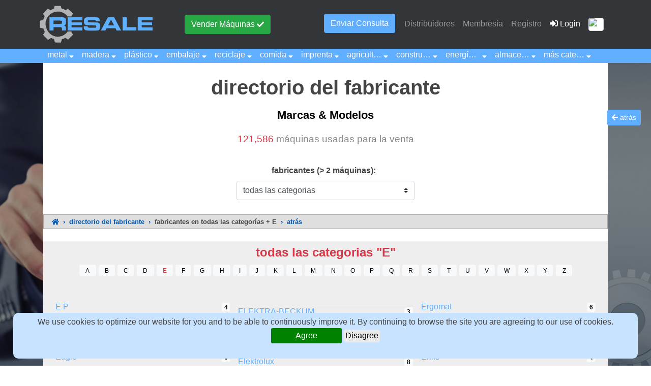

--- FILE ---
content_type: text/html; charset=UTF-8
request_url: https://www.resale.biz/es/usadas/E/
body_size: 13743
content:
<!DOCTYPE html>
<html lang="es">

<head>

  <meta charset="utf-8">
  <meta name="viewport" content="width=device-width, initial-scale=1, shrink-to-fit=no">
  <meta name="description" content="directorio del fabricante  E">
  <meta name="author" content="RESALE">

  <meta name="robots" content="all">

  <title>directorio del fabricante  E</title>
  <link rel="canonical" href="https://www.resale.info/es/usadas/E/">
    
  <!-- Bootstrap CSS and JS-->

    <script src="https://ajax.googleapis.com/ajax/libs/jquery/3.4.1/jquery.min.js"></script>
    <script src="https://maxcdn.bootstrapcdn.com/bootstrap/4.4.1/js/bootstrap.min.js"></script>
    <script src="https://use.fontawesome.com/releases/v5.0.6/js/all.js"></script>


    <link href="../../../vendor/bootstrap/css/bootstrap.min.css" rel="stylesheet">
    <link href="../../../css/modern-business.css" rel="stylesheet">
    <link href="../../../css/categories.css" rel="stylesheet">
    <link href="../../../css/footer.css" rel="stylesheet">



    <script type="text/javascript">
      (function(i,s,o,g,r,a,m){i['GoogleAnalyticsObject']=r;i[r]=i[r]||function(){
      (i[r].q=i[r].q||[]).push(arguments)},i[r].l=1*new Date();a=s.createElement(o),
      m=s.getElementsByTagName(o)[0];a.async=1;a.src=g;m.parentNode.insertBefore(a,m)
      })(window,document,'script','//www.google-analytics.com/analytics.js','ga');
      ga('create', 'UA-61752398-1', 'auto');
      ga('set', 'anonymizeIp', true);
      ga('send', 'pageview');
    </script>

  <script type="text/javascript">
    function goBack() {
      window.history.go(-1);
    }
  </script>

    <script type="application/ld+json">
    {
      "@context": "https://schema.org",
      "@type": "BreadcrumbList",
      "itemListElement": [{
        "@type": "ListItem",
        "position": 1,
        "name": "manufacturer"
      }]
    }
    </script>

        
</head>

<body>


<!-- Navigation -->

<style>
#navbarResponsive2 .fa-caret-down {
vertical-align: 0.15em !important;
}

.catname {
display:inline-block;
max-width: 68px;
overflow: hidden;
text-overflow: ellipsis;
white-space: nowrap;

}

@media screen and (min-width: 990px) and (max-width: 1200px) {
nav.fixed-top-2 {
  min-height: 48px;
}
}

@media (min-width:1200px) {

#navbarResponsive2 .hidden-desktop {
  display: none;

}
#LagertechnikKat { display: none;}
}

@media (max-width:1199px) {
  #navbar-top-2 .container{
  background-color: #5FAEFF;
}

#navbarResponsive2 .hidden-mobile {
  display: none;

}
#navbarResponsive2 .hidden-desktop {
  display: block;
  margin-left: 20px;

}
}


</style>
<script>
    $(document).ready(function () {
        $('.suchesearchbtn').click(function () {
$('.suchesearch').toggle();
 }) 
 $('.inserat').click(function () {
$('.suchesearch').hide();
 }) 
});

</script>


<!-- Navigation -->

<script src="../../../../../js/navigation.js"></script>

<nav class="navbar fixed-top navbar-expand-xl navbar-light fixed-top fixed-top-2" id="navbar-top-2">
  <div class="container">
    <button class="katbutton navbar-toggler navbar-toggler-right" type="button" data-toggle="collapse" data-target="#navbarResponsive2" aria-controls="navbarResponsive2" aria-expanded="false" aria-label="Toggle navigation" style="margin-left:-5px;">
      todas las categorias <i class="fas fa-caret-right"></i>
    </button>
    <a href="../../../../../../membership.php?lang=es" class="btn btn-success d-block d-xl-none" style="margin-right: -5px;padding:4px 4px 4px 4px;">Vender Máquinas 0.25 €  </a>
    <div class="collapse navbar-collapse" id="navbarResponsive2">
      <ul class="navbar-nav">
        <li class="nav-item dropdown hidden-mobile">
          <a class="nav-link" href="../../../../../es/máquinas-para-el-procesado-de-metales/rs-1/" id="navbarKat1">
            <div class="catname">metal</div> <i class="fas fa-caret-down fa-sm"></i>
          </a>
          <div class="dropdown-menu dropdown-menu-left" aria-labelledby="navbarKat1">
            <a class="dropdown-item" href="../../../../../es/máquinas-para-el-procesado-de-metales/rs-1/">máquinas para el procesado de metales <b>(34620)</b></a>
          </div>
        </li>
        <li class="nav-item hidden-desktop">
          <a class="nav-link" href="../../../../../es/máquinas-para-el-procesado-de-metales/rs-1/">máquinas para el procesado de metales (34620)</a>
        </li>
        <li class="nav-item dropdown hidden-mobile">
          <a class="nav-link" href="../../../../../es/máquinas-para-el-procesado-de-madera/rs-2/" id="navbarKat2">
            <div class="catname">madera</div> <i class="fas fa-caret-down fa-sm"></i>
          </a>
          <div class="dropdown-menu dropdown-menu-left" aria-labelledby="navbarKat2">
            <a class="dropdown-item" href="../../../../../es/máquinas-para-el-procesado-de-madera/rs-2/">máquinas para el procesado de madera <b>(8035)</b></a>
          </div>
        </li>
        <li class="nav-item hidden-desktop">
          <a class="nav-link" href="../../../../../es/máquinas-para-el-procesado-de-madera/rs-2/">máquinas para el procesado de madera (8035)</a>
        </li>
        <li class="nav-item dropdown hidden-mobile">
          <a class="nav-link" href="../../../../../es/máquinas-para-el-procesado-de-plástico/rs-3/" id="navbarKat3">
            <div class="catname">plástico</div> <i class="fas fa-caret-down fa-sm"></i>
          </a>
          <div class="dropdown-menu dropdown-menu-left" aria-labelledby="navbarKat3">
            <a class="dropdown-item" href="../../../../../es/máquinas-para-el-procesado-de-plástico/rs-3/">máquinas para el procesado de plástico <b>(3935)</b></a>
          </div>
        </li>
        <li class="nav-item hidden-desktop">
          <a class="nav-link" href="../../../../../es/máquinas-para-el-procesado-de-plástico/rs-3/">máquinas para el procesado de plástico (3935)</a>
        </li>
        <li class="nav-item dropdown hidden-mobile">
          <a class="nav-link" href="../../../../../es/máquinas-de-embalaje/rs-4/" id="navbarKat4">
            <div class="catname">embalaje</div> <i class="fas fa-caret-down fa-sm"></i>
          </a>
          <div class="dropdown-menu dropdown-menu-left" aria-labelledby="navbarKat4">
            <a class="dropdown-item" href="../../../../../es/máquinas-de-embalaje/rs-4/">máquinas de embalaje <b>(2744)</b></a>
          </div>
        </li>
        <li class="nav-item hidden-desktop">
          <a class="nav-link" href="../../../../../es/máquinas-de-embalaje/rs-4/">máquinas de embalaje (2744)</a>
        </li>
        <li class="nav-item dropdown hidden-mobile">
          <a class="nav-link" href="../../../../../es/máquinas-para-la-eliminación-de-residuos-y-reciclaje/rs-5/" id="navbarKat5">
            <div class="catname">reciclaje</div> <i class="fas fa-caret-down fa-sm"></i>
          </a>
          <div class="dropdown-menu dropdown-menu-left" aria-labelledby="navbarKat5">
            <a class="dropdown-item" href="../../../../../es/máquinas-para-la-eliminación-de-residuos-y-reciclaje/rs-5/">máquinas para la eliminación de residuos y reciclaje <b>(1739)</b></a>
          </div>
        </li>
        <li class="nav-item hidden-desktop">
          <a class="nav-link" href="../../../../../es/máquinas-para-la-eliminación-de-residuos-y-reciclaje/rs-5/">máquinas para la eliminación de residuos y reciclaje (1739)</a>
        </li>
        <li class="nav-item dropdown hidden-mobile">
          <a class="nav-link" href="../../../../../es/máquinas-de-alimentos/rs-7/" id="navbarKat6">
            <div class="catname">comida</div> <i class="fas fa-caret-down fa-sm"></i>
          </a>
          <div class="dropdown-menu dropdown-menu-left" aria-labelledby="navbarKat6">
            <a class="dropdown-item" href="../../../../../es/máquinas-de-alimentos/rs-7/">máquinas de alimentos <b>(11323)</b></a>
          </div>
        </li>
        <li class="nav-item hidden-desktop">
          <a class="nav-link" href="../../../../../es/máquinas-de-alimentos/rs-7/">máquinas de alimentos (11323)</a>
        </li>
        <li class="nav-item dropdown hidden-mobile">
          <a class="nav-link" href="../../../../../es/máquinas-de-impresión/rs-8/" id="navbarKat8">
            <div class="catname">imprenta</div> <i class="fas fa-caret-down fa-sm"></i>
          </a>
          <div class="dropdown-menu dropdown-menu-left" aria-labelledby="navbarKat8">
              <a class="dropdown-item" href="../../../../../es/máquinas-de-impresión/rs-8/">máquinas de impresión <b>(4986)</b></a>
          </div>
        </li>
        <li class="nav-item hidden-desktop">
          <a class="nav-link" href="../../../../../es/máquinas-de-impresión/rs-8/">máquinas de impresión <b>(4986)</b></a>
        </li>
        <li class="nav-item dropdown hidden-mobile">
          <a class="nav-link" href="../../../../../es/máquinas-agrícolas/rs-9/" id="navbarKat9">
            <div class="catname">agricultura</div> <i class="fas fa-caret-down fa-sm"></i>
          </a>
          <div class="dropdown-menu dropdown-menu-left" aria-labelledby="navbarKat9">
            <a class="dropdown-item" href="../../../../../es/máquinas-agrícolas/rs-9/">máquinas agrícolas <b>(539)</b></a>
          </div>
        </li>
        <li class="nav-item hidden-desktop">
          <a class="nav-link" href="../../../../../es/máquinas-agrícolas/rs-9/">máquinas agrícolas <b>(539)</b></a>
        </li>
        <li class="nav-item dropdown hidden-mobile">
          <a class="nav-link" href="../../../../../es/maquinaria-de-construcción/rs-10/" id="navbarKat10">
            <div class="catname">construcción</div> <i class="fas fa-caret-down fa-sm"></i>
          </a>
          <div class="dropdown-menu dropdown-menu-left" aria-labelledby="navbarKat10">
            <a class="dropdown-item" href="../../../../../es/maquinaria-de-construcción/rs-10/">maquinaria de construcción <b>(2275)</b></a>
          </div>
        </li>
        <li class="nav-item hidden-desktop">
          <a class="nav-link" href="../../../../../es/maquinaria-de-construcción/rs-10/">maquinaria de construcción (2275)</a>
        </li>
        <li class="nav-item dropdown hidden-mobile">
          <a class="nav-link" href="../../../../../es/generadores-eléctricos-motores-turbinas-calderas/rs-11/" id="navbarKat11">
            <div class="catname">energía y motores</div> <i class="fas fa-caret-down fa-sm"></i>
          </a>
          <div class="dropdown-menu dropdown-menu-right" aria-labelledby="navbarKat11">
            <a class="dropdown-item" href="../../../../../es/generadores-eléctricos-motores-turbinas-calderas/rs-11/">generadores eléctricos, motores, turbinas, calderas <b>(9968)</b></a>
          </div>
        </li>
        <li class="nav-item hidden-desktop">
          <a class="nav-link" href="../../../../../es/generadores-eléctricos-motores-turbinas-calderas/rs-11/">generadores eléctricos, motores, turbinas, calderas (9968)</a>
        </li>
        <li class="nav-item dropdown hidden-mobile">
          <a class="nav-link" href="../../../../../es/máquinas-para-la-manipulación-mecánica-equipos-de-almacenamiento/rs-14/" id="navbarKat14">
            <div class="catname">almacenamiento</div> <i class="fas fa-caret-down fa-sm"></i>
          </a>
          <div class="dropdown-menu dropdown-menu-right" aria-labelledby="navbarKat14">
            <a class="dropdown-item" href="../../../../../es/máquinas-para-la-manipulación-mecánica-equipos-de-almacenamiento/rs-14/">máquinas para la manipulación mecánica, equipos de almacenamiento <b>(10617)</b></a>
          </div>
        </li>
        <li class="nav-item hidden-desktop">
          <a class="nav-link" href="../../../../../es/máquinas-para-la-manipulación-mecánica-equipos-de-almacenamiento/rs-14/">máquinas para la manipulación mecánica, equipos de almacenamiento (10617)</a>
        </li>
        <li class="nav-item dropdown hidden-mobile">
          <a class="nav-link dropdown-toggle" href="#" id="navbarKatweitere" data-toggle="dropdown" aria-haspopup="true" aria-expanded="false">
            <div class="catname" style="max-width: 80px;">más categorías ...</div> <i class="fas fa-caret-down fa-sm"></i>
          </a>
          <div class="dropdown-menu dropdown-menu-right" aria-labelledby="navbarKatweitere">
            <a class="dropdown-item" href="../../../../../es/máquinas-textiles/rs-6/">máquinas textiles <b>(402)</b></a>
            <a class="dropdown-item" href="../../../../../es/usadas-máquinas-e-instalaciones-para-la-ingeniería-de-procesos/rs-1200/">ingeniería de procesos <b>(7597)</b></a>
            <a id="EnergieKat" class="dropdown-item" href="../../../../../es/generadores-eléctricos-motores-turbinas-calderas/rs-11/">generadores eléctricos, motores, turbinas, calderas <b>(9968)</b></a>
            <a class="dropdown-item" href="../../../../../es/usadas-otras-máquinas-y-plantas/rs-1300/">otras máquinas y plantas <b>(10587)</b></a>
            <a id="LagertechnikKat" class="dropdown-item" href="../../../../../es/máquinas-para-la-manipulación-mecánica-equipos-de-almacenamiento/rs-14/">máquinas para la manipulación mecánica, equipos de almacenamiento <b>(10617)</b></a>
            <a class="dropdown-item" href="../../../../../es/carretillas-elevadoras-ascensores/rs-15/">carretillas elevadoras, ascensores <b>(1145)</b></a>
            <a class="dropdown-item" href="../../../../../es/tecnología-de-aire-comprimido/rs-16/">tecnología de aire comprimido <b>(544)</b></a>
            <a class="dropdown-item" href="../../../../../es/equipamiento-informático-y-de-oficina/rs-17/">equipamiento informático y de oficina <b>(424)</b></a>
            <a class="dropdown-item" href="../../../../../es/usado-equipo-médico/rs-1800/">equipo médico <b>(381)</b></a>
            <a class="dropdown-item" href="../../../../../es/usado-inventario-general/rs-1900/">inventario general <b>(611)</b></a>
            <a class="dropdown-item" href="../../../../../es/usadas-piezas-de-repuesto/rs-2000/">piezas de repuesto <b>(759)</b></a>
            <a class="dropdown-item" href="../../../../../es/usadas-partes-eléctricas/rs-2100/">partes eléctricas <b>(500)</b></a>
            <a class="dropdown-item" href="../../../../../es/usados-bienes-excedentes/rs-2200/">bienes excedentes <b>(717)</b></a>
            <a class="dropdown-item" href="../../../../../es/equipos-de-automatización/rs-23/">equipos de automatización <b>(4790)</b></a>
            <a class="dropdown-item" href="../../../../../es/vehículos-comerciales/rs-24/">vehículos comerciales <b>(146)</b></a>
            <a class="dropdown-item" href="../../../../../es/usado-diverso/rs-2500/">diverso <b>(1666)</b></a>
            <a class="dropdown-item" href="../../../../../make.php?lang=es"><b>directorio del fabricante</b></a>
          </div>
        </li>
        <li class="nav-item hidden-desktop mb-2">
          <a class="nav-link" href="../../../../../usedmachinerysitemap.php?lang=es">más categorías ...</a>
        </li>
      </ul>
    </div>
  </div>
</nav>
 
<nav class="navbar fixed-top navbar-expand-xl navbar-dark bg-dark fixed-top">
  <div class="container">
    <a class="navbar-brand" href="../../../../../es/"><img src="../../../../../img/resale.png" alt="resale logo" style="margin-left:-10px;"></a>
    <a id="sell-item" href="../../../../../membership.php?lang=es" class="btn btn-success" style="margin-right: 5px;">Vender Máquinas <i class="fas fa-check fa-sm"></i></a>
    <button class="suchesearchbtn btn btn-dark" style="width:35px;height:35px;margin-left:-20px;border: none;"><i class="fas fa-search d-block d-xl-none " style="color:white;width:25px;height:25px;margin-left:-5px;"></i></button>
    <button class="navbar-toggler navbar-toggler-right" type="button" data-toggle="collapse" data-target="#navbarResponsive" aria-controls="navbarResponsive" aria-expanded="false" aria-label="Toggle navigation" style="margin-right:-10px;">
      <span class="navbar-toggler-icon"></span>
    </button>
    <div class="collapse navbar-collapse" id="navbarResponsive">
      <ul class="navbar-nav ml-auto">
        <li class="nav-item d-block d-sm-none mt-2 mb-2">
           <a href="../../../../../membership.php?lang=es" class="btn btn-success" style="margin-right: 5px;">Vender Máquinas</a>
        </li>         
        <li class="nav-item kompakte">
          <a class="btn btn-primary" style="margin-right: 10px;" href="../../../../../dealerContact-all.php?lang=es">Enviar Consulta</a>
        </li>
        <li class="nav-item kompakte" id="">
          <a class="nav-link" href="../../../../../es/used-machinery-dealers/">Distribuidores</a>
        </li>
        <li class="nav-item kompakte">
          <a class="nav-link" href="../../../../../membership.php?lang=es">Membresía</a>
        </li>
        <li class="nav-item kompakte">
          <a class="nav-link" href="../../../../../registration.php?lang=es">Regístro</a>
        </li>
        <li class="nav-item kompakte">
          <a id="login-link" class="nav-link" href="../../../../../enter.php?lang=es" rel="nofollow"><i class="fas fa-sign-in-alt" aria-hidden="true"></i> Login </a>
        </li>
        <li class="nav-item dropdown">
          <a href="#" class="nav-link" id="lang-link" data-toggle="dropdown" role="button" aria-expanded="false"><img id="imgNavSel" src="" alt="..." class="img-thumbnail icon-small"></a>
          <ul id="langselect" class="dropdown-menu dropdown-menu-right" role="menu"> 
             
                  
             
             
            <li><a id="navSpa" href="https://www.resale.biz/es/" class="language"><img id="imgNavSpa"  src="" alt="..." class="img-thumbnail icon-small">  <span id="lanNavSpa">Español</span></a></li>
             
     
             
            <li><a id="navBra" href="https://www.resale.biz/pt/" class="language"><img id="imgNavBra"  src="" alt="..." class="img-thumbnail icon-small">  <span id="lanNavBra">Português</span></a></li>
         
             
             
             
             
             
             
  
          
            <li><a id="navUsa" href="https://www.resale.biz/en/" class="language"><img id="imgNavUsa" src="" alt="..." class="img-thumbnail icon-small">  <span id="lanNavUsa">English</span></a></li>
 
     
                                                    
          </ul>
        </li>
      </ul>
    </div>
  </div>
</nav>
<div class="suchesearch">
<form action="../../../resale_search.php" method="get" name="suchform">
          <input type="hidden" name="such" value="1">
          <input type="hidden" name="beginn" value="3">
          <input type="hidden" name="order" value="13">
          <input type="hidden" name="searchgroupid" value="">
          <input type="hidden" name="gruppe" value="">
          <input type="hidden" name="lang" value="es">
        <div class="container search-bar">
          <div class="card" style="background-color: rgba(95, 174, 255, 0.2); margin-top: 10px;">
            <div class="card-body" style="padding: 0.5rem;">
              <div class="input-group">
                <input class="form-control" placeholder="e.g. Gildemeister CTX" value="0" maxLength="40" name="search" type="text" pattern=".{2,}" required title="The search word must be at least 2 characters long">
                <select class="custom-select" name="searchgroupid" style="border-radius: 0px; width: 120px;">
                  <option value="0" selected="selected">categoría</option>
                  <option value="10" >1. metal (34620)</option>
                  <option value="20" >2. madera (8035)</option>
                  <option value="30" >3. plástico (3935)</option>
                  <option value="40" >4. embalaje (2744)</option>
                  <option value="50" >5. reciclaje (1739)</option>
                  <option value="60" >6. textil (402)</option>
                  <option value="70" >7. comida (11323)</option>
                  <option value="80" >8. imprenta (4986)</option>
                  <option value="90" >9. agricultura (539)</option>
                  <option value="100" >10. construcción (2275)</option>
                  <option value="110" >11. energía y motores (9968)</option>
                  <option value="120" >12. ing. de procesos (7597)</option>
                  <option value="130" >13. otras máquinas (10587)</option>
                  <option value="140" >14. almacenamiento (10617)</option>
                  <option value="150" >15. carretillas elev. (1145)</option>
                  <option value="160" >16. tecnología de aire comprimido (544)</option>
                  <option value="170" >17. oficina (424)</option>
                  <option value="180" >18. médico (381)</option>
                  <option value="190" >19. inventario (611)</option>
                  <option value="200" >20. partes eléctricas (759)</option>
                  <option value="210" >21. partes eléctricas (500)</option>
                  <option value="220" >22. bienes excedentes (717)</option>
                  <option value="230" >23. equipos de automatización (4790)</option>
                  <option value="240" >24. vehículos comerc. (146)</option>
                  <option value="250" >25. diverso (1666)</option>
                </select>
                <span class="input-group-btn">
                  <button id="search-button" aria-label="search" class="btn btn-primary" type="submit" name="suchform"><i class="fas fa-search"></i><span class="search-word">buscar</span></button>
                </span>
              </div>
            </div>
          </div>
        </div>
        </form>
</div>
<style>
.suchesearch {
  display: none;
  position: fixed;
  margin: 0;
  padding: 2px 2px 2px 2px;
  list-style: none;
  background-color: #ECEFF1;
  box-shadow: 2px 2px 6px rgba(0, 0, 0, .4);
  transition-duration: .25s;
  z-index:100000000000000000000000000000000000000000000000000000000000000000000000000000000000000000000000000000;
}
#menu6__toggle:checked ~ .suchesearch{
  /*left:100%;*/
  left: -moz-calc(100% - 320px);
/* WebKit */
left: -webkit-calc(100% - 320px);
/* Opera */
left: -o-calc(100% - 320px);
/* Standard */
left: calc(100% - 320px);
  overflow:auto;
   
}
</style>
<script>
   var lang = 'es';
</script>

  <!-- Neue Cookies Anfang -->
  <script>
    function Dopen(){

      window.open('https://www.resale.info/settings-d.php?lang=es', '_self');
    }
    </script>


<div class="cookie-consent-modal">
        <div class="content">
            <p style="padding-top:6px;">  We use cookies to optimize our website for you and to be able to continuously improve it. By continuing to browse the site you are agreeing to our use of cookies.
            <button class="bn" ></button> 
            <br><button type="button" class="btm accept  ms-l-3 " name="proceed_opt[]" value="Akzeptieren " onclick="set_check(this)" style="background-color:green;">Agree</button>  
             <a role="button" class="bmm ms-3" href="https://www.resale.info/settings-d.php?lang=es" onclick="Dopen() ;return false" style="text-decoration:none;color:black;border:solid;border-color:#eaeaea;border-radius:5px;background-color:#eaeaea;padding-top:0px; padding-bottom:2px;">Disagree</a>
  
           </p>            
       </div>
</div>
<style>


@keyframes example{
  from {display: none}
  to {display: block}
}

.cookie-consent-modal{
  
    width: 96%;
    position: fixed;
    left:2%;
    height:65px;
    border-radius: 10px 10px 10px 10px ;
    z-index:10000;
    display:none;
    overflow:hidden;
    bottom:2%;
    animation: example 3s ease-in;  

}

@keyframes example{
  from {display: none}
  to {display: block}
}

.cookie-consent-modal.active{
    display: flex;
}
.content{
  animation: fadeIn ease 3s;
    background-color: #C8E3FF;
    text-align:center;
    height:45px;
    width: 96%;
    left:2%;
    z-index:10000;
}

@keyframes fadeIn {
  0% {
    opacity: 0;
  }
  30% {
    opacity: 1;
  }
  90% {
    opacity: 1;
  }
  100% {
    opacity: 1;
  }
}

.bn {
  display:none;
}
.btm{
    border: none;
    width: 139px;
    border-radius: 3px;
    margin-bottom:2px;
    height:30px;
  
    
}
.btm.accept{
    background-color: #5b5b5b;
    color: #fff;
    text-align:center;
    
}
.btm.cancel{
    background-color: #000000;
    color: #fff;
    float: center;
}
  </style>


<style>   
@media screen and (min-width: 1065px) {
  .cookie-consent-modal { 
height:66px;
}
}
</style>
<style>   
@media screen and (min-width: 1065px) {
  .cookie-consent-modal { 
height:90px;
}
}
</style>
<style>
@media screen and (min-width: 722px) and (max-width: 1065px) {
  .cookie-consent-modal { 
height:120px;
}
}
</style>
<style>
@media screen and (min-width: 586px) and (max-width: 722px) {
  .cookie-consent-modal { 
height:140px;
}
}
</style>
<style>
@media screen and (min-width:499px ) and (max-width: 586px) {
  .cookie-consent-modal { 
height:165px;
}
}
</style>
<!--
<style>
@media screen and (min-width:500px ) and (max-width: 534px) {
  .cookie-consent-modal { 
height:150px;
}
}
</style>
-->
<style>
@media screen and (max-width: 499px) {
  .cookie-consent-modal { 
height:183px;;
bottom:0px;
width:100%;
left:0%;
border-radius: 0px 0px 0px 0px ;
}
}
</style>

<script>
let cookieModal = document.querySelector(".cookie-consent-modal");
//let cancelCookieBtn = document.querySelector(".btm.cancel")
let acceptCookietarget = document.querySelector(".btm.accept");
let acceptCookieBmm = document.querySelector(".bmm");

//cancelCookieBtn.addEventListener("click", function (){
//    cookieModal.classList.remove("active")
//})

acceptCookietarget.addEventListener("click", function (){
    cookieModal.classList.remove("active");
    localStorage.setItem("cookieAccepted", "yes");
})
acceptCookieBmm.addEventListener("click", function (){
    cookieModal.classList.remove("active");
    localStorage.setItem("cookieAccepted", "yes");
})
   
setTimeout(function (){
    let cookieAccepted = localStorage.getItem("cookieAccepted")
    if (cookieAccepted != "yes"){
        cookieModal.classList.add("active")
    }
}, 1000)

function setCookie(c_name,value,exdays){    
    var exdate=new Date();
    exdate.setDate(exdate.getDate() + exdays);
    var c_value=escape(value) + ((exdays==null) ?
        "" : "; expires="+exdate.toUTCString());
    document.cookie=c_name + "=" + c_value;
}

function set_check(me){
    setCookie(me.value, me.checked, 60*60*1);
    console.log(me.value);
    console.log(me.checked);
    console.log(document.cookie)
}

function set_check2(me){
    setCookie(me.value, me.checked, 60*60*1);
    console.log(me.value);
    console.log(me.checked);
    console.log(document.cookie)
}

 </script>
<!-- content -->
<div class="kat-aus">
  <div id="overlay"></div>

    <div class="container">
      <div class="inner-block bg-white">

        <div class="row">
          <div class="col-lg-8 col-sm-offset-2 text text-center mx-auto mt-0 mt-sm-4 d-none d-sm-block">
            <h1><strong>directorio del fabricante</strong></h1>
            <h2><span style="font-size: 1.4rem; color: #000;"><b>Marcas & Modelos</b></span></h2>             
            <h2><span style="font-size: 1.2rem; color: #888;"><span class="text-danger">121,586</span> máquinas usadas para la venta</span></h2>                                  
          </div>
          <div class="col-lg-8 col-sm-offset-2 text text-center mx-auto mt-0 mt-sm-4 d-block d-sm-none">
            <h1><span style="font-size: 1.8rem;"><strong>directorio del fabricante</strong></span></h1>
            <h2><span style="font-size: 1.4rem; color: #000;"><b>Marcas & Modelos</b></span></h2>                  
            <h2><span style="font-size: 1.0rem; color: #888;"><span class="text-danger">121,586</span> máquinas usadas para la venta</span></h2>                                             
          </div>          
        </div>

        <div class="mt-0 mb-1 mt-sm-4 mb-sm-4">
          <div class="row">
            <div class="col-lg-4 col-sm-offset-2 text text-center mx-auto">

              <form role="form-inline">
                <label class="my-1 mr-2" for="hersteller"><b>fabricantes (> 2 máquinas):</b></label>              
                <select class="custom-select form-control my-1 mr-sm-2" id="hersteller">
                  <option value="" selected="selected">Por favor seleccione la categoría...</option>
                  <option value="../../../es/usadas/">todas las categorias</option>
                  <option  value="../../../es/usadas/1/">1. máquinas para trabajar metales</option>
                  <option  value="../../../es/usadas/2/">2. máquinas de carpintería</option>
                  <option  value="../../../es/usadas/3/">3. máquinas para plástico</option>
                  <option  value="../../../es/usadas/4/">4. máquinas de embalaje</option>
                  <option  value="../../../es/usadas/5/">5. eliminación de residuos y reciclaje</option>
                  <option  value="../../../es/usadas/6/">6. máquinas textiles</option>
                  <option  value="../../../es/usadas/7/">7. máquinas de procesamiento de alimentos</option>
                  <option  value="../../../es/usadas/9/">9. máquinas agrícolas</option>
                  <option  value="../../../es/usadas/10/">10. máquinas de construcción</option>
                  <option  value="../../../es/usadas/11/">11. generadores eléctricos, motores, turbinas, calderas</option>
                  <option  value="../../../es/usadas/12/">12. ingeniería de procesos</option>
                  <option  value="../../../es/usadas/13/">13. otras máquinas</option>
                  <option  value="../../../es/usadas/14/">14. equipo mecánico de manipulación y de almacenamiento</option>
                  <option  value="../../../es/usadas/16/">16. aeronaves, vehículos sobre raíles, barcos</option>
                  <option  value="../../../es/usadas/17/">17. equipamiento informático y de oficina</option>
                  <option  value="../../../es/usadas/18/">18. equipo médico</option>
                  <option  value="../../../es/usadas/19/">19. inventario general</option>
                  <option  value="../../../es/usadas/22/">22. bienes de sobra</option>
                  <option selected="selected" value="../../../es/usadas/">todas las categorias</option>
                </select>
              </form>

            </div>
          </div>
        </div>
        

  <nav aria-label="breadcrumb" class="navigationbar">
    <ol class="breadcrumb" style="border-radius: 0">
      <li class="breadcrumb-item"><a href="../../../es/" aria-label="home"><i class="fa fa-home" aria-hidden="true"></i></a></li>
      <li class="breadcrumb-item"><a href="../../../es/usadas/">directorio del fabricante</a></li>
      <li class="breadcrumb-item">fabricantes en todas las categorías  + E</li>      
      <li class="breadcrumb-item"><a href="#" onclick="goBack()" style="cursor: pointer;">atrás</a></li>
    </ol>
  </nav> 
    
                

        <div class="mt-4" style="background-color: #eee;">
          <div class="row">
            <div class="col-12 mx-auto">
              <div class="mt-2 text-center">
                <h2 style="font-size: 24px; font-weight: 600;"><span class="text-danger">todas las categorias "E"</span></h2>
              </div>


      <div class="mt-2 text-center">
        <div class="btn-group-sm top-words text-center" role="group" aria-label="keywords">

          <a href="../../../es/usadas/A/" class="btn btn-light abc"><span>A</span></a>
          <a href="../../../es/usadas/B/" class="btn btn-light abc"><span>B</span></a>
          <a href="../../../es/usadas/C/" class="btn btn-light abc"><span>C</span></a>
          <a href="../../../es/usadas/D/" class="btn btn-light abc"><span>D</span></a>
          <a href="../../../es/usadas/E/" class="btn btn-light abc"><span class="text-danger">E</span></a>
          <a href="../../../es/usadas/F/" class="btn btn-light abc"><span>F</span></a>
          <a href="../../../es/usadas/G/" class="btn btn-light abc"><span>G</span></a>
          <a href="../../../es/usadas/H/" class="btn btn-light abc"><span>H</span></a>
          <a href="../../../es/usadas/I/" class="btn btn-light abc"><span>I</span></a>
          <a href="../../../es/usadas/J/" class="btn btn-light abc"><span>J</span></a>
          <a href="../../../es/usadas/K/" class="btn btn-light abc"><span>K</span></a>
          <a href="../../../es/usadas/L/" class="btn btn-light abc"><span>L</span></a>
          <a href="../../../es/usadas/M/" class="btn btn-light abc"><span>M</span></a>
          <a href="../../../es/usadas/N/" class="btn btn-light abc"><span>N</span></a>
          <a href="../../../es/usadas/O/" class="btn btn-light abc"><span>O</span></a>
          <a href="../../../es/usadas/P/" class="btn btn-light abc"><span>P</span></a>
          <a href="../../../es/usadas/Q/" class="btn btn-light abc"><span>Q</span></a>
          <a href="../../../es/usadas/R/" class="btn btn-light abc"><span>R</span></a>
          <a href="../../../es/usadas/S/" class="btn btn-light abc"><span>S</span></a>
          <a href="../../../es/usadas/T/" class="btn btn-light abc"><span>T</span></a>
          <a href="../../../es/usadas/U/" class="btn btn-light abc"><span>U</span></a>
          <a href="../../../es/usadas/V/" class="btn btn-light abc"><span>V</span></a>
          <a href="../../../es/usadas/W/" class="btn btn-light abc"><span>W</span></a>
          <a href="../../../es/usadas/X/" class="btn btn-light abc"><span>X</span></a>
          <a href="../../../es/usadas/Y/" class="btn btn-light abc"><span>Y</span></a>
          <a href="../../../es/usadas/Z/" class="btn btn-light abc"><span>Z</span></a>
          
          <div class="col-lg-12 col-sm-offset-2 text text-center mx-auto"><span>&nbsp;</span></div>
        </div>
      </div>



              <div class="sub-cat-list">
                <ul class="dyncat p-4">
                  <li style="border-bottom: 1px solid #ccc;">
                    <div class="mb-2">
                       <a title="e-p" href="../../../e-p/usadas-e-p/">E P </a> <span class="badge badge-light mt-1" style="float: right;">4</span>
                    </div>
                  </li>
                  <li style="border-bottom: 1px solid #ccc;">
                    <div class="mb-2">
                       <a title="e_h" href="../../../e_h/usadas-e_h/">E+H </a> <span class="badge badge-light mt-1" style="float: right;">10</span>
                    </div>
                  </li>
                  <li style="border-bottom: 1px solid #ccc;">
                    <div class="mb-2">
                       <a title="e-t" href="../../../e-t/usadas-e-t/">E-T </a> <span class="badge badge-light mt-1" style="float: right;">4</span>
                    </div>
                  </li>
                  <li style="border-bottom: 1px solid #ccc;">
                    <div class="mb-2">
                       <a title="eagle" href="../../../eagle/usadas-eagle/">Eagle </a> <span class="badge badge-light mt-1" style="float: right;">6</span>
                    </div>
                  </li>
                  <li style="border-bottom: 1px solid #ccc;">
                    <div class="mb-2">
                       <a title="eao" href="../../../eao/usadas-eao/">eao </a> <span class="badge badge-light mt-1" style="float: right;">4</span>
                    </div>
                  </li>
                  <li style="border-bottom: 1px solid #ccc;">
                    <div class="mb-2">
                       <a title="easylift" href="../../../easylift/usadas-easylift/">EasyLift </a> <span class="badge badge-light mt-1" style="float: right;">3</span>
                    </div>
                  </li>
                  <li style="border-bottom: 1px solid #ccc;">
                    <div class="mb-2">
                       <a title="eaton" href="../../../eaton/usadas-eaton/">Eaton </a> <span class="badge badge-light mt-1" style="float: right;">13</span>
                    </div>
                  </li>
                  <li style="border-bottom: 1px solid #ccc;">
                    <div class="mb-2">
                       <a title="eaton-hydraulics" href="../../../eaton-hydraulics/usadas-eaton-hydraulics/">Eaton Hydraulics </a> <span class="badge badge-light mt-1" style="float: right;">4</span>
                    </div>
                  </li>
                  <li style="border-bottom: 1px solid #ccc;">
                    <div class="mb-2">
                       <a title="eba" href="../../../eba/usadas-eba/">EBA </a> <span class="badge badge-light mt-1" style="float: right;">14</span>
                    </div>
                  </li>
                  <li style="border-bottom: 1px solid #ccc;">
                    <div class="mb-2">
                       <a title="ebara" href="../../../ebara/usadas-ebara/">Ebara </a> <span class="badge badge-light mt-1" style="float: right;">4</span>
                    </div>
                  </li>
                  <li style="border-bottom: 1px solid #ccc;">
                    <div class="mb-2">
                       <a title="eberhardt" href="../../../eberhardt/usadas-eberhardt/">Eberhardt </a> <span class="badge badge-light mt-1" style="float: right;">28</span>
                    </div>
                  </li>
                  <li style="border-bottom: 1px solid #ccc;">
                    <div class="mb-2">
                       <a title="eberlei" href="../../../eberlei/usadas-eberlei/">Eberlei </a> <span class="badge badge-light mt-1" style="float: right;">6</span>
                    </div>
                  </li>
                  <li style="border-bottom: 1px solid #ccc;">
                    <div class="mb-2">
                       <a title="ebm" href="../../../ebm/usadas-ebm/">EBM </a> <span class="badge badge-light mt-1" style="float: right;">11</span>
                    </div>
                  </li>
                  <li style="border-bottom: 1px solid #ccc;">
                    <div class="mb-2">
                       <a title="ebmpapst" href="../../../ebmpapst/usadas-ebmpapst/">ebmPAPST </a> <span class="badge badge-light mt-1" style="float: right;">9</span>
                    </div>
                  </li>
                  <li style="border-bottom: 1px solid #ccc;">
                    <div class="mb-2">
                       <a title="ebner" href="../../../ebner/usadas-ebner/">EBNER </a> <span class="badge badge-light mt-1" style="float: right;">4</span>
                    </div>
                  </li>
                  <li style="border-bottom: 1px solid #ccc;">
                    <div class="mb-2">
                       <a title="ebosa" href="../../../ebosa/usadas-ebosa/">EBOSA </a> <span class="badge badge-light mt-1" style="float: right;">5</span>
                    </div>
                  </li>
                  <li style="border-bottom: 1px solid #ccc;">
                    <div class="mb-2">
                       <a title="ebro" href="../../../ebro/usadas-ebro/">EBRO </a> <span class="badge badge-light mt-1" style="float: right;">3</span>
                    </div>
                  </li>
                  <li style="border-bottom: 1px solid #ccc;">
                    <div class="mb-2">
                       <a title="ebs" href="../../../ebs/usadas-ebs/">EBS </a> <span class="badge badge-light mt-1" style="float: right;">3</span>
                    </div>
                  </li>
                  <li style="border-bottom: 1px solid #ccc;">
                    <div class="mb-2">
                       <a title="ebu" href="../../../ebu/usadas-ebu/">EBU </a> <span class="badge badge-light mt-1" style="float: right;">26</span>
                    </div>
                  </li>
                  <li style="border-bottom: 1px solid #ccc;">
                    <div class="mb-2">
                       <a title="ec-elettronica" href="../../../ec-elettronica/usadas-ec-elettronica/">EC ELETTRONICA </a> <span class="badge badge-light mt-1" style="float: right;">7</span>
                    </div>
                  </li>
                  <li style="border-bottom: 1px solid #ccc;">
                    <div class="mb-2">
                       <a title="eckert" href="../../../eckert/usadas-eckert/">ECKERT </a> <span class="badge badge-light mt-1" style="float: right;">13</span>
                    </div>
                  </li>
                  <li style="border-bottom: 1px solid #ccc;">
                    <div class="mb-2">
                       <a title="eckold" href="../../../eckold/usadas-eckold/">ECKOLD </a> <span class="badge badge-light mt-1" style="float: right;">43</span>
                    </div>
                  </li>
                  <li style="border-bottom: 1px solid #ccc;">
                    <div class="mb-2">
                       <a title="eclair" href="../../../eclair/usadas-eclair/">Eclair </a> <span class="badge badge-light mt-1" style="float: right;">4</span>
                    </div>
                  </li>
                  <li style="border-bottom: 1px solid #ccc;">
                    <div class="mb-2">
                       <a title="ecoair" href="../../../ecoair/usadas-ecoair/">Ecoair </a> <span class="badge badge-light mt-1" style="float: right;">19</span>
                    </div>
                  </li>
                  <li style="border-bottom: 1px solid #ccc;">
                    <div class="mb-2">
                       <a title="ecolean" href="../../../ecolean/usadas-ecolean/">ECOLEAN </a> <span class="badge badge-light mt-1" style="float: right;">3</span>
                    </div>
                  </li>
                  <li style="border-bottom: 1px solid #ccc;">
                    <div class="mb-2">
                       <a title="ecoline" href="../../../ecoline/usadas-ecoline/">Ecoline </a> <span class="badge badge-light mt-1" style="float: right;">10</span>
                    </div>
                  </li>
                  <li style="border-bottom: 1px solid #ccc;">
                    <div class="mb-2">
                       <a title="ecrm" href="../../../ecrm/usadas-ecrm/">ECRM </a> <span class="badge badge-light mt-1" style="float: right;">5</span>
                    </div>
                  </li>
                  <li style="border-bottom: 1px solid #ccc;">
                    <div class="mb-2">
                       <a title="edel" href="../../../edel/usadas-edel/">EDEL </a> <span class="badge badge-light mt-1" style="float: right;">18</span>
                    </div>
                  </li>
                  <li style="border-bottom: 1px solid #ccc;">
                    <div class="mb-2">
                       <a title="edeleanu" href="../../../edeleanu/usadas-edeleanu/">Edeleanu </a> <span class="badge badge-light mt-1" style="float: right;">3</span>
                    </div>
                  </li>
                  <li style="border-bottom: 1px solid #ccc;">
                    <div class="mb-2">
                       <a title="edelhoff" href="../../../edelhoff/usadas-edelhoff/">EDELHOFF </a> <span class="badge badge-light mt-1" style="float: right;">6</span>
                    </div>
                  </li>
                  <li style="border-bottom: 1px solid #ccc;">
                    <div class="mb-2">
                       <a title="edelmann" href="../../../edelmann/usadas-edelmann/">EDELMANN </a> <span class="badge badge-light mt-1" style="float: right;">8</span>
                    </div>
                  </li>
                  <li style="border-bottom: 1px solid #ccc;">
                    <div class="mb-2">
                       <a title="edelstahl" href="../../../edelstahl/usadas-edelstahl/">Edelstahl </a> <span class="badge badge-light mt-1" style="float: right;">132</span>
                    </div>
                  </li>
                  <li style="border-bottom: 1px solid #ccc;">
                    <div class="mb-2">
                       <a title="edelstahl-maurer" href="../../../edelstahl-maurer/usadas-edelstahl-maurer/">Edelstahl Maurer </a> <span class="badge badge-light mt-1" style="float: right;">11</span>
                    </div>
                  </li>
                  <li style="border-bottom: 1px solid #ccc;">
                    <div class="mb-2">
                       <a title="edhard" href="../../../edhard/usadas-edhard/">Edhard </a> <span class="badge badge-light mt-1" style="float: right;">14</span>
                    </div>
                  </li>
                  <li style="border-bottom: 1px solid #ccc;">
                    <div class="mb-2">
                       <a title="edi" href="../../../edi/usadas-edi/">EDI </a> <span class="badge badge-light mt-1" style="float: right;">3</span>
                    </div>
                  </li>
                  <li style="border-bottom: 1px solid #ccc;">
                    <div class="mb-2">
                       <a title="edlund" href="../../../edlund/usadas-edlund/">Edlund </a> <span class="badge badge-light mt-1" style="float: right;">4</span>
                    </div>
                  </li>
                  <li style="border-bottom: 1px solid #ccc;">
                    <div class="mb-2">
                       <a title="edmolift" href="../../../edmolift/usadas-edmolift/">Edmolift </a> <span class="badge badge-light mt-1" style="float: right;">3</span>
                    </div>
                  </li>
                  <li style="border-bottom: 1px solid #ccc;">
                    <div class="mb-2">
                       <a title="edwards" href="../../../edwards/usadas-edwards/">Edwards </a> <span class="badge badge-light mt-1" style="float: right;">9</span>
                    </div>
                  </li>
                  <li style="border-bottom: 1px solid #ccc;">
                    <div class="mb-2">
                       <a title="efector" href="../../../efector/usadas-efector/">efector </a> <span class="badge badge-light mt-1" style="float: right;">4</span>
                    </div>
                  </li>
                  <li style="border-bottom: 1px solid #ccc;">
                    <div class="mb-2">
                       <a title="efen" href="../../../efen/usadas-efen/">Efen </a> <span class="badge badge-light mt-1" style="float: right;">4</span>
                    </div>
                  </li>
                  <li style="border-bottom: 1px solid #ccc;">
                    <div class="mb-2">
                       <a title="effbe" href="../../../effbe/usadas-effbe/">EFFBE </a> <span class="badge badge-light mt-1" style="float: right;">3</span>
                    </div>
                  </li>
                  <li style="border-bottom: 1px solid #ccc;">
                    <div class="mb-2">
                       <a title="egli" href="../../../egli/usadas-egli/">EGLI </a> <span class="badge badge-light mt-1" style="float: right;">5</span>
                    </div>
                  </li>
                  <li style="border-bottom: 1px solid #ccc;">
                    <div class="mb-2">
                       <a title="ehemann" href="../../../ehemann/usadas-ehemann/">Ehemann </a> <span class="badge badge-light mt-1" style="float: right;">6</span>
                    </div>
                  </li>
                  <li style="border-bottom: 1px solid #ccc;">
                    <div class="mb-2">
                       <a title="ehret" href="../../../ehret/usadas-ehret/">Ehret </a> <span class="badge badge-light mt-1" style="float: right;">4</span>
                    </div>
                  </li>
                  <li style="border-bottom: 1px solid #ccc;">
                    <div class="mb-2">
                       <a title="eht" href="../../../eht/usadas-eht/">EHT </a> <span class="badge badge-light mt-1" style="float: right;">42</span>
                    </div>
                  </li>
                  <li style="border-bottom: 1px solid #ccc;">
                    <div class="mb-2">
                       <a title="eichinger" href="../../../eichinger/usadas-eichinger/">Eichinger </a> <span class="badge badge-light mt-1" style="float: right;">3</span>
                    </div>
                  </li>
                  <li style="border-bottom: 1px solid #ccc;">
                    <div class="mb-2">
                       <a title="eigenbau" href="../../../eigenbau/usadas-eigenbau/">Eigenbau </a> <span class="badge badge-light mt-1" style="float: right;">17</span>
                    </div>
                  </li>
                  <li style="border-bottom: 1px solid #ccc;">
                    <div class="mb-2">
                       <a title="eillert" href="../../../eillert/usadas-eillert/">Eillert </a> <span class="badge badge-light mt-1" style="float: right;">12</span>
                    </div>
                  </li>
                  <li style="border-bottom: 1px solid #ccc;">
                    <div class="mb-2">
                       <a title="eima" href="../../../eima/usadas-eima/">EiMa </a> <span class="badge badge-light mt-1" style="float: right;">14</span>
                    </div>
                  </li>
                  <li style="border-bottom: 1px solid #ccc;">
                    <div class="mb-2">
                       <a title="eimeldingen" href="../../../eimeldingen/usadas-eimeldingen/">EIMELDINGEN </a> <span class="badge badge-light mt-1" style="float: right;">8</span>
                    </div>
                  </li>
                  <li style="border-bottom: 1px solid #ccc;">
                    <div class="mb-2">
                       <a title="eirich" href="../../../eirich/usadas-eirich/">Eirich </a> <span class="badge badge-light mt-1" style="float: right;">16</span>
                    </div>
                  </li>
                  <li style="border-bottom: 1px solid #ccc;">
                    <div class="mb-2">
                       <a title="eisele" href="../../../eisele/usadas-eisele/">Eisele </a> <span class="badge badge-light mt-1" style="float: right;">45</span>
                    </div>
                  </li>
                  <li style="border-bottom: 1px solid #ccc;">
                    <div class="mb-2">
                       <a title="eisele---halbautomat" href="../../../eisele---halbautomat/usadas-eisele---halbautomat/">EISELE - Halbautomat </a> <span class="badge badge-light mt-1" style="float: right;">4</span>
                    </div>
                  </li>
                  <li style="border-bottom: 1px solid #ccc;">
                    <div class="mb-2">
                       <a title="eisenmann" href="../../../eisenmann/usadas-eisenmann/">Eisenmann </a> <span class="badge badge-light mt-1" style="float: right;">10</span>
                    </div>
                  </li>
                  <li style="border-bottom: 1px solid #ccc;">
                    <div class="mb-2">
                       <a title="eitel" href="../../../eitel/usadas-eitel/">Eitel </a> <span class="badge badge-light mt-1" style="float: right;">3</span>
                    </div>
                  </li>
                  <li style="border-bottom: 1px solid #ccc;">
                    <div class="mb-2">
                       <a title="ekato" href="../../../ekato/usadas-ekato/">EKATO </a> <span class="badge badge-light mt-1" style="float: right;">5</span>
                    </div>
                  </li>
                  <li style="border-bottom: 1px solid #ccc;">
                    <div class="mb-2">
                       <a title="ekicontrol" href="../../../ekicontrol/usadas-ekicontrol/">EKICONTROL </a> <span class="badge badge-light mt-1" style="float: right;">3</span>
                    </div>
                  </li>
                  <li style="border-bottom: 1px solid #ccc;">
                    <div class="mb-2">
                       <a title="ekomex" href="../../../ekomex/usadas-ekomex/">Ekomex </a> <span class="badge badge-light mt-1" style="float: right;">3</span>
                    </div>
                  </li>
                  <li style="border-bottom: 1px solid #ccc;">
                    <div class="mb-2">
                       <a title="ekra" href="../../../ekra/usadas-ekra/">EKRA </a> <span class="badge badge-light mt-1" style="float: right;">4</span>
                    </div>
                  </li>
                  <li style="border-bottom: 1px solid #ccc;">
                    <div class="mb-2">
                       <a title="elados" href="../../../elados/usadas-elados/">ELADOS </a> <span class="badge badge-light mt-1" style="float: right;">4</span>
                    </div>
                  </li>
                  <li style="border-bottom: 1px solid #ccc;">
                    <div class="mb-2">
                       <a title="elan" href="../../../elan/usadas-elan/">ELAN </a> <span class="badge badge-light mt-1" style="float: right;">4</span>
                    </div>
                  </li>
                  <li style="border-bottom: 1px solid #ccc;">
                    <div class="mb-2">
                       <a title="elb" href="../../../elb/usadas-elb/">ELB </a> <span class="badge badge-light mt-1" style="float: right;">52</span>
                    </div>
                  </li>
                  <li style="border-bottom: 1px solid #ccc;">
                    <div class="mb-2">
                       <a title="elb-schliff" href="../../../elb-schliff/usadas-elb-schliff/">ELB Schliff </a> <span class="badge badge-light mt-1" style="float: right;">7</span>
                    </div>
                  </li>
                  <li style="border-bottom: 1px solid #ccc;">
                    <div class="mb-2">
                       <a title="elb-schliff" href="../../../elb-schliff/usadas-elb-schliff/">ELB-Schliff </a> <span class="badge badge-light mt-1" style="float: right;">7</span>
                    </div>
                  </li>
                  <li style="border-bottom: 1px solid #ccc;">
                    <div class="mb-2">
                       <a title="elbe" href="../../../elbe/usadas-elbe/">Elbe </a> <span class="badge badge-light mt-1" style="float: right;">8</span>
                    </div>
                  </li>
                  <li style="border-bottom: 1px solid #ccc;">
                    <div class="mb-2">
                       <a title="elbtalwerk" href="../../../elbtalwerk/usadas-elbtalwerk/">Elbtalwerk </a> <span class="badge badge-light mt-1" style="float: right;">4</span>
                    </div>
                  </li>
                  <li style="border-bottom: 1px solid #ccc;">
                    <div class="mb-2">
                       <a title="elco" href="../../../elco/usadas-elco/">Elco </a> <span class="badge badge-light mt-1" style="float: right;">8</span>
                    </div>
                  </li>
                  <li style="border-bottom: 1px solid #ccc;">
                    <div class="mb-2">
                       <a title="elcos" href="../../../elcos/usadas-elcos/">Elcos </a> <span class="badge badge-light mt-1" style="float: right;">3</span>
                    </div>
                  </li>
                  <li style="border-bottom: 1px solid #ccc;">
                    <div class="mb-2">
                       <a title="eldan" href="../../../eldan/usadas-eldan/">ELDAN </a> <span class="badge badge-light mt-1" style="float: right;">4</span>
                    </div>
                  </li>
                  <li style="border-bottom: 1px solid #ccc;">
                    <div class="mb-2">
                       <a title="electrolux" href="../../../electrolux/usadas-electrolux/">Electrolux </a> <span class="badge badge-light mt-1" style="float: right;">5</span>
                    </div>
                  </li>
                  <li style="border-bottom: 1px solid #ccc;">
                    <div class="mb-2">
                       <a title="electroquell" href="../../../electroquell/usadas-electroquell/">ElectroQuell </a> <span class="badge badge-light mt-1" style="float: right;">6</span>
                    </div>
                  </li>
                  <li style="border-bottom: 1px solid #ccc;">
                    <div class="mb-2">
                       <a title="elektra" href="../../../elektra/usadas-elektra/">ELEKTRA </a> <span class="badge badge-light mt-1" style="float: right;">4</span>
                    </div>
                  </li>
                  <li style="border-bottom: 1px solid #ccc;">
                    <div class="mb-2">
                       <a title="elektra-beckum" href="../../../elektra-beckum/usadas-elektra-beckum/">ELEKTRA BECKUM </a> <span class="badge badge-light mt-1" style="float: right;">6</span>
                    </div>
                  </li>
                  <li style="border-bottom: 1px solid #ccc;">
                    <div class="mb-2">
                       <a title="elektra-beckum" href="../../../elektra-beckum/usadas-elektra-beckum/">ELEKTRA-BECKUM </a> <span class="badge badge-light mt-1" style="float: right;">3</span>
                    </div>
                  </li>
                  <li style="border-bottom: 1px solid #ccc;">
                    <div class="mb-2">
                       <a title="elektrim" href="../../../elektrim/usadas-elektrim/">Elektrim </a> <span class="badge badge-light mt-1" style="float: right;">17</span>
                    </div>
                  </li>
                  <li style="border-bottom: 1px solid #ccc;">
                    <div class="mb-2">
                       <a title="elektro-wärme-aachen" href="../../../elektro-wärme-aachen/usadas-elektro-wärme-aachen/">Elektro-Wärme Aachen </a> <span class="badge badge-light mt-1" style="float: right;">3</span>
                    </div>
                  </li>
                  <li style="border-bottom: 1px solid #ccc;">
                    <div class="mb-2">
                       <a title="elektrolux" href="../../../elektrolux/usadas-elektrolux/">Elektrolux </a> <span class="badge badge-light mt-1" style="float: right;">8</span>
                    </div>
                  </li>
                  <li style="border-bottom: 1px solid #ccc;">
                    <div class="mb-2">
                       <a title="elektror" href="../../../elektror/usadas-elektror/">Elektror </a> <span class="badge badge-light mt-1" style="float: right;">8</span>
                    </div>
                  </li>
                  <li style="border-bottom: 1px solid #ccc;">
                    <div class="mb-2">
                       <a title="elektror-karl-w.-mã¼ller" href="../../../elektror-karl-w.-mã¼ller/usadas-elektror-karl-w.-mã¼ller/">Elektror Karl W. MÃ¼ller </a> <span class="badge badge-light mt-1" style="float: right;">3</span>
                    </div>
                  </li>
                  <li style="border-bottom: 1px solid #ccc;">
                    <div class="mb-2">
                       <a title="elga" href="../../../elga/usadas-elga/">Elga </a> <span class="badge badge-light mt-1" style="float: right;">11</span>
                    </div>
                  </li>
                  <li style="border-bottom: 1px solid #ccc;">
                    <div class="mb-2">
                       <a title="elges" href="../../../elges/usadas-elges/">Elges </a> <span class="badge badge-light mt-1" style="float: right;">5</span>
                    </div>
                  </li>
                  <li style="border-bottom: 1px solid #ccc;">
                    <div class="mb-2">
                       <a title="elha" href="../../../elha/usadas-elha/">ELHA </a> <span class="badge badge-light mt-1" style="float: right;">9</span>
                    </div>
                  </li>
                  <li style="border-bottom: 1px solid #ccc;">
                    <div class="mb-2">
                       <a title="elin" href="../../../elin/usadas-elin/">ELIN </a> <span class="badge badge-light mt-1" style="float: right;">8</span>
                    </div>
                  </li>
                  <li style="border-bottom: 1px solid #ccc;">
                    <div class="mb-2">
                       <a title="elin-ebg" href="../../../elin-ebg/usadas-elin-ebg/">Elin EBG </a> <span class="badge badge-light mt-1" style="float: right;">3</span>
                    </div>
                  </li>
                  <li style="border-bottom: 1px solid #ccc;">
                    <div class="mb-2">
                       <a title="elite" href="../../../elite/usadas-elite/">ELITE </a> <span class="badge badge-light mt-1" style="float: right;">10</span>
                    </div>
                  </li>
                  <li style="border-bottom: 1px solid #ccc;">
                    <div class="mb-2">
                       <a title="ellerwerk" href="../../../ellerwerk/usadas-ellerwerk/">Ellerwerk </a> <span class="badge badge-light mt-1" style="float: right;">6</span>
                    </div>
                  </li>
                  <li style="border-bottom: 1px solid #ccc;">
                    <div class="mb-2">
                       <a title="elmag" href="../../../elmag/usadas-elmag/">Elmag </a> <span class="badge badge-light mt-1" style="float: right;">31</span>
                    </div>
                  </li>
                  <li style="border-bottom: 1px solid #ccc;">
                    <div class="mb-2">
                       <a title="elmag-superfici" href="../../../elmag-superfici/usadas-elmag-superfici/">Elmag Superfici </a> <span class="badge badge-light mt-1" style="float: right;">5</span>
                    </div>
                  </li>
                  <li style="border-bottom: 1px solid #ccc;">
                    <div class="mb-2">
                       <a title="elme" href="../../../elme/usadas-elme/">Elme </a> <span class="badge badge-light mt-1" style="float: right;">10</span>
                    </div>
                  </li>
                  <li style="border-bottom: 1px solid #ccc;">
                    <div class="mb-2">
                       <a title="elmo" href="../../../elmo/usadas-elmo/">ELMO </a> <span class="badge badge-light mt-1" style="float: right;">16</span>
                    </div>
                  </li>
                  <li style="border-bottom: 1px solid #ccc;">
                    <div class="mb-2">
                       <a title="elmo-rietschle" href="../../../elmo-rietschle/usadas-elmo-rietschle/">ELMO RIETSCHLE </a> <span class="badge badge-light mt-1" style="float: right;">3</span>
                    </div>
                  </li>
                  <li style="border-bottom: 1px solid #ccc;">
                    <div class="mb-2">
                       <a title="eloma" href="../../../eloma/usadas-eloma/">Eloma </a> <span class="badge badge-light mt-1" style="float: right;">3</span>
                    </div>
                  </li>
                  <li style="border-bottom: 1px solid #ccc;">
                    <div class="mb-2">
                       <a title="elopak" href="../../../elopak/usadas-elopak/">ELOPAK </a> <span class="badge badge-light mt-1" style="float: right;">7</span>
                    </div>
                  </li>
                  <li style="border-bottom: 1px solid #ccc;">
                    <div class="mb-2">
                       <a title="elprom" href="../../../elprom/usadas-elprom/">Elprom </a> <span class="badge badge-light mt-1" style="float: right;">3</span>
                    </div>
                  </li>
                  <li style="border-bottom: 1px solid #ccc;">
                    <div class="mb-2">
                       <a title="elro" href="../../../elro/usadas-elro/">Elro </a> <span class="badge badge-light mt-1" style="float: right;">3</span>
                    </div>
                  </li>
                  <li style="border-bottom: 1px solid #ccc;">
                    <div class="mb-2">
                       <a title="elsto" href="../../../elsto/usadas-elsto/">Elsto </a> <span class="badge badge-light mt-1" style="float: right;">3</span>
                    </div>
                  </li>
                  <li style="border-bottom: 1px solid #ccc;">
                    <div class="mb-2">
                       <a title="elu" href="../../../elu/usadas-elu/">ELU </a> <span class="badge badge-light mt-1" style="float: right;">6</span>
                    </div>
                  </li>
                  <li style="border-bottom: 1px solid #ccc;">
                    <div class="mb-2">
                       <a title="elumatec" href="../../../elumatec/usadas-elumatec/">Elumatec </a> <span class="badge badge-light mt-1" style="float: right;">50</span>
                    </div>
                  </li>
                  <li style="border-bottom: 1px solid #ccc;">
                    <div class="mb-2">
                       <a title="ema" href="../../../ema/usadas-ema/">EMA </a> <span class="badge badge-light mt-1" style="float: right;">3</span>
                    </div>
                  </li>
                  <li style="border-bottom: 1px solid #ccc;">
                    <div class="mb-2">
                       <a title="emag" href="../../../emag/usadas-emag/">EMAG </a> <span class="badge badge-light mt-1" style="float: right;">58</span>
                    </div>
                  </li>
                  <li style="border-bottom: 1px solid #ccc;">
                    <div class="mb-2">
                       <a title="emag-weiss" href="../../../emag-weiss/usadas-emag-weiss/">EMAG WEISS </a> <span class="badge badge-light mt-1" style="float: right;">4</span>
                    </div>
                  </li>
                  <li style="border-bottom: 1px solid #ccc;">
                    <div class="mb-2">
                       <a title="emb" href="../../../emb/usadas-emb/">EMB </a> <span class="badge badge-light mt-1" style="float: right;">6</span>
                    </div>
                  </li>
                  <li style="border-bottom: 1px solid #ccc;">
                    <div class="mb-2">
                       <a title="emco" href="../../../emco/usadas-emco/">Emco </a> <span class="badge badge-light mt-1" style="float: right;">80</span>
                    </div>
                  </li>
                  <li style="border-bottom: 1px solid #ccc;">
                    <div class="mb-2">
                       <a title="emde-nassau" href="../../../emde-nassau/usadas-emde-nassau/">Emde Nassau </a> <span class="badge badge-light mt-1" style="float: right;">3</span>
                    </div>
                  </li>
                  <li style="border-bottom: 1px solid #ccc;">
                    <div class="mb-2">
                       <a title="emerson" href="../../../emerson/usadas-emerson/">emerson </a> <span class="badge badge-light mt-1" style="float: right;">4</span>
                    </div>
                  </li>
                  <li style="border-bottom: 1px solid #ccc;">
                    <div class="mb-2">
                       <a title="emg" href="../../../emg/usadas-emg/">EMG </a> <span class="badge badge-light mt-1" style="float: right;">3</span>
                    </div>
                  </li>
                  <li style="border-bottom: 1px solid #ccc;">
                    <div class="mb-2">
                       <a title="emi" href="../../../emi/usadas-emi/">EMI </a> <span class="badge badge-light mt-1" style="float: right;">3</span>
                    </div>
                  </li>
                  <li style="border-bottom: 1px solid #ccc;">
                    <div class="mb-2">
                       <a title="emicon" href="../../../emicon/usadas-emicon/">Emicon </a> <span class="badge badge-light mt-1" style="float: right;">5</span>
                    </div>
                  </li>
                  <li style="border-bottom: 1px solid #ccc;">
                    <div class="mb-2">
                       <a title="emk" href="../../../emk/usadas-emk/">EMK </a> <span class="badge badge-light mt-1" style="float: right;">5</span>
                    </div>
                  </li>
                  <li style="border-bottom: 1px solid #ccc;">
                    <div class="mb-2">
                       <a title="emme-elle" href="../../../emme-elle/usadas-emme-elle/">Emme Elle </a> <span class="badge badge-light mt-1" style="float: right;">6</span>
                    </div>
                  </li>
                  <li style="border-bottom: 1px solid #ccc;">
                    <div class="mb-2">
                       <a title="emmebi" href="../../../emmebi/usadas-emmebi/">EMMEBI </a> <span class="badge badge-light mt-1" style="float: right;">3</span>
                    </div>
                  </li>
                  <li style="border-bottom: 1px solid #ccc;">
                    <div class="mb-2">
                       <a title="emmegi" href="../../../emmegi/usadas-emmegi/">Emmegi </a> <span class="badge badge-light mt-1" style="float: right;">26</span>
                    </div>
                  </li>
                  <li style="border-bottom: 1px solid #ccc;">
                    <div class="mb-2">
                       <a title="emod" href="../../../emod/usadas-emod/">EMOD </a> <span class="badge badge-light mt-1" style="float: right;">30</span>
                    </div>
                  </li>
                  <li style="border-bottom: 1px solid #ccc;">
                    <div class="mb-2">
                       <a title="empak" href="../../../empak/usadas-empak/">Empak </a> <span class="badge badge-light mt-1" style="float: right;">6</span>
                    </div>
                  </li>
                  <li style="border-bottom: 1px solid #ccc;">
                    <div class="mb-2">
                       <a title="emsa" href="../../../emsa/usadas-emsa/">EMSA </a> <span class="badge badge-light mt-1" style="float: right;">4</span>
                    </div>
                  </li>
                  <li style="border-bottom: 1px solid #ccc;">
                    <div class="mb-2">
                       <a title="ena" href="../../../ena/usadas-ena/">ENA </a> <span class="badge badge-light mt-1" style="float: right;">4</span>
                    </div>
                  </li>
                  <li style="border-bottom: 1px solid #ccc;">
                    <div class="mb-2">
                       <a title="enco" href="../../../enco/usadas-enco/">Enco </a> <span class="badge badge-light mt-1" style="float: right;">15</span>
                    </div>
                  </li>
                  <li style="border-bottom: 1px solid #ccc;">
                    <div class="mb-2">
                       <a title="endress-_-hauser" href="../../../endress-_-hauser/usadas-endress-_-hauser/">Endress + Hauser </a> <span class="badge badge-light mt-1" style="float: right;">39</span>
                    </div>
                  </li>
                  <li style="border-bottom: 1px solid #ccc;">
                    <div class="mb-2">
                       <a title="endress-_-hausser" href="../../../endress-_-hausser/usadas-endress-_-hausser/">Endress + Hausser </a> <span class="badge badge-light mt-1" style="float: right;">6</span>
                    </div>
                  </li>
                  <li style="border-bottom: 1px solid #ccc;">
                    <div class="mb-2">
                       <a title="endress-hauser" href="../../../endress-hauser/usadas-endress-hauser/">Endress Hauser </a> <span class="badge badge-light mt-1" style="float: right;">3</span>
                    </div>
                  </li>
                  <li style="border-bottom: 1px solid #ccc;">
                    <div class="mb-2">
                       <a title="endress_hauser" href="../../../endress_hauser/usadas-endress_hauser/">Endress+Hauser </a> <span class="badge badge-light mt-1" style="float: right;">7</span>
                    </div>
                  </li>
                  <li style="border-bottom: 1px solid #ccc;">
                    <div class="mb-2">
                       <a title="enerpac" href="../../../enerpac/usadas-enerpac/">Enerpac </a> <span class="badge badge-light mt-1" style="float: right;">9</span>
                    </div>
                  </li>
                  <li style="border-bottom: 1px solid #ccc;">
                    <div class="mb-2">
                       <a title="engel" href="../../../engel/usadas-engel/">ENGEL </a> <span class="badge badge-light mt-1" style="float: right;">183</span>
                    </div>
                  </li>
                  <li style="border-bottom: 1px solid #ccc;">
                    <div class="mb-2">
                       <a title="engelsmann" href="../../../engelsmann/usadas-engelsmann/">Engelsmann </a> <span class="badge badge-light mt-1" style="float: right;">12</span>
                    </div>
                  </li>
                  <li style="border-bottom: 1px solid #ccc;">
                    <div class="mb-2">
                       <a title="engin-plast" href="../../../engin-plast/usadas-engin-plast/">ENGIN PLAST </a> <span class="badge badge-light mt-1" style="float: right;">6</span>
                    </div>
                  </li>
                  <li style="border-bottom: 1px solid #ccc;">
                    <div class="mb-2">
                       <a title="engin-plast-due" href="../../../engin-plast-due/usadas-engin-plast-due/">ENGIN PLAST DUE </a> <span class="badge badge-light mt-1" style="float: right;">6</span>
                    </div>
                  </li>
                  <li style="border-bottom: 1px solid #ccc;">
                    <div class="mb-2">
                       <a title="engine-plast" href="../../../engine-plast/usadas-engine-plast/">ENGINE PLAST </a> <span class="badge badge-light mt-1" style="float: right;">3</span>
                    </div>
                  </li>
                  <li style="border-bottom: 1px solid #ccc;">
                    <div class="mb-2">
                       <a title="enkotec" href="../../../enkotec/usadas-enkotec/">ENKOTEC </a> <span class="badge badge-light mt-1" style="float: right;">3</span>
                    </div>
                  </li>
                  <li style="border-bottom: 1px solid #ccc;">
                    <div class="mb-2">
                       <a title="enos" href="../../../enos/usadas-enos/">ENOS </a> <span class="badge badge-light mt-1" style="float: right;">3</span>
                    </div>
                  </li>
                  <li style="border-bottom: 1px solid #ccc;">
                    <div class="mb-2">
                       <a title="enshu" href="../../../enshu/usadas-enshu/">ENSHU </a> <span class="badge badge-light mt-1" style="float: right;">9</span>
                    </div>
                  </li>
                  <li style="border-bottom: 1px solid #ccc;">
                    <div class="mb-2">
                       <a title="enviro-chemie" href="../../../enviro-chemie/usadas-enviro-chemie/">ENVIRO CHEMIE </a> <span class="badge badge-light mt-1" style="float: right;">5</span>
                    </div>
                  </li>
                  <li style="border-bottom: 1px solid #ccc;">
                    <div class="mb-2">
                       <a title="enviro-chemie" href="../../../enviro-chemie/usadas-enviro-chemie/">ENVIRO-CHEMIE </a> <span class="badge badge-light mt-1" style="float: right;">5</span>
                    </div>
                  </li>
                  <li style="border-bottom: 1px solid #ccc;">
                    <div class="mb-2">
                       <a title="eos" href="../../../eos/usadas-eos/">EOS </a> <span class="badge badge-light mt-1" style="float: right;">5</span>
                    </div>
                  </li>
                  <li style="border-bottom: 1px solid #ccc;">
                    <div class="mb-2">
                       <a title="ep" href="../../../ep/usadas-ep/">EP </a> <span class="badge badge-light mt-1" style="float: right;">18</span>
                    </div>
                  </li>
                  <li style="border-bottom: 1px solid #ccc;">
                    <div class="mb-2">
                       <a title="ep-systems" href="../../../ep-systems/usadas-ep-systems/">EP Systems </a> <span class="badge badge-light mt-1" style="float: right;">5</span>
                    </div>
                  </li>
                  <li style="border-bottom: 1px solid #ccc;">
                    <div class="mb-2">
                       <a title="eppendorf" href="../../../eppendorf/usadas-eppendorf/">Eppendorf </a> <span class="badge badge-light mt-1" style="float: right;">3</span>
                    </div>
                  </li>
                  <li style="border-bottom: 1px solid #ccc;">
                    <div class="mb-2">
                       <a title="epple" href="../../../epple/usadas-epple/">EPPLE </a> <span class="badge badge-light mt-1" style="float: right;">3</span>
                    </div>
                  </li>
                  <li style="border-bottom: 1px solid #ccc;">
                    <div class="mb-2">
                       <a title="epson" href="../../../epson/usadas-epson/">Epson </a> <span class="badge badge-light mt-1" style="float: right;">13</span>
                    </div>
                  </li>
                  <li style="border-bottom: 1px solid #ccc;">
                    <div class="mb-2">
                       <a title="erba" href="../../../erba/usadas-erba/">ERBA </a> <span class="badge badge-light mt-1" style="float: right;">30</span>
                    </div>
                  </li>
                  <li style="border-bottom: 1px solid #ccc;">
                    <div class="mb-2">
                       <a title="erbend" href="../../../erbend/usadas-erbend/">ERBEND </a> <span class="badge badge-light mt-1" style="float: right;">11</span>
                    </div>
                  </li>
                  <li style="border-bottom: 1px solid #ccc;">
                    <div class="mb-2">
                       <a title="ercolina" href="../../../ercolina/usadas-ercolina/">ERCOLINA </a> <span class="badge badge-light mt-1" style="float: right;">26</span>
                    </div>
                  </li>
                  <li style="border-bottom: 1px solid #ccc;">
                    <div class="mb-2">
                       <a title="erdwich" href="../../../erdwich/usadas-erdwich/">ERDWICH </a> <span class="badge badge-light mt-1" style="float: right;">3</span>
                    </div>
                  </li>
                  <li style="border-bottom: 1px solid #ccc;">
                    <div class="mb-2">
                       <a title="erema" href="../../../erema/usadas-erema/">EREMA </a> <span class="badge badge-light mt-1" style="float: right;">27</span>
                    </div>
                  </li>
                  <li style="border-bottom: 1px solid #ccc;">
                    <div class="mb-2">
                       <a title="erfurt" href="../../../erfurt/usadas-erfurt/">ERFURT </a> <span class="badge badge-light mt-1" style="float: right;">17</span>
                    </div>
                  </li>
                  <li style="border-bottom: 1px solid #ccc;">
                    <div class="mb-2">
                       <a title="erge" href="../../../erge/usadas-erge/">Erge </a> <span class="badge badge-light mt-1" style="float: right;">16</span>
                    </div>
                  </li>
                  <li style="border-bottom: 1px solid #ccc;">
                    <div class="mb-2">
                       <a title="ergomat" href="../../../ergomat/usadas-ergomat/">Ergomat </a> <span class="badge badge-light mt-1" style="float: right;">6</span>
                    </div>
                  </li>
                  <li style="border-bottom: 1px solid #ccc;">
                    <div class="mb-2">
                       <a title="eriez" href="../../../eriez/usadas-eriez/">Eriez </a> <span class="badge badge-light mt-1" style="float: right;">3</span>
                    </div>
                  </li>
                  <li style="border-bottom: 1px solid #ccc;">
                    <div class="mb-2">
                       <a title="erika-record" href="../../../erika-record/usadas-erika-record/">Erika Record </a> <span class="badge badge-light mt-1" style="float: right;">7</span>
                    </div>
                  </li>
                  <li style="border-bottom: 1px solid #ccc;">
                    <div class="mb-2">
                       <a title="eriks" href="../../../eriks/usadas-eriks/">Eriks </a> <span class="badge badge-light mt-1" style="float: right;">4</span>
                    </div>
                  </li>
                  <li style="border-bottom: 1px solid #ccc;">
                    <div class="mb-2">
                       <a title="erka" href="../../../erka/usadas-erka/">Erka </a> <span class="badge badge-light mt-1" style="float: right;">8</span>
                    </div>
                  </li>
                  <li style="border-bottom: 1px solid #ccc;">
                    <div class="mb-2">
                       <a title="erl" href="../../../erl/usadas-erl/">ERL </a> <span class="badge badge-light mt-1" style="float: right;">4</span>
                    </div>
                  </li>
                  <li style="border-bottom: 1px solid #ccc;">
                    <div class="mb-2">
                       <a title="erlo" href="../../../erlo/usadas-erlo/">Erlo </a> <span class="badge badge-light mt-1" style="float: right;">29</span>
                    </div>
                  </li>
                  <li style="border-bottom: 1px solid #ccc;">
                    <div class="mb-2">
                       <a title="ermak" href="../../../ermak/usadas-ermak/">ERMAK </a> <span class="badge badge-light mt-1" style="float: right;">63</span>
                    </div>
                  </li>
                  <li style="border-bottom: 1px solid #ccc;">
                    <div class="mb-2">
                       <a title="ermaksan" href="../../../ermaksan/usadas-ermaksan/">ermaksan </a> <span class="badge badge-light mt-1" style="float: right;">12</span>
                    </div>
                  </li>
                  <li style="border-bottom: 1px solid #ccc;">
                    <div class="mb-2">
                       <a title="ernault-somua" href="../../../ernault-somua/usadas-ernault-somua/">ERNAULT SOMUA </a> <span class="badge badge-light mt-1" style="float: right;">4</span>
                    </div>
                  </li>
                  <li style="border-bottom: 1px solid #ccc;">
                    <div class="mb-2">
                       <a title="ernst" href="../../../ernst/usadas-ernst/">ERNST </a> <span class="badge badge-light mt-1" style="float: right;">14</span>
                    </div>
                  </li>
                  <li style="border-bottom: 1px solid #ccc;">
                    <div class="mb-2">
                       <a title="eroglu" href="../../../eroglu/usadas-eroglu/">Eroglu </a> <span class="badge badge-light mt-1" style="float: right;">4</span>
                    </div>
                  </li>
                  <li style="border-bottom: 1px solid #ccc;">
                    <div class="mb-2">
                       <a title="erowa" href="../../../erowa/usadas-erowa/">Erowa </a> <span class="badge badge-light mt-1" style="float: right;">3</span>
                    </div>
                  </li>
                  <li style="border-bottom: 1px solid #ccc;">
                    <div class="mb-2">
                       <a title="erregi" href="../../../erregi/usadas-erregi/">ERREGI </a> <span class="badge badge-light mt-1" style="float: right;">6</span>
                    </div>
                  </li>
                  <li style="border-bottom: 1px solid #ccc;">
                    <div class="mb-2">
                       <a title="ers" href="../../../ers/usadas-ers/">ERS </a> <span class="badge badge-light mt-1" style="float: right;">3</span>
                    </div>
                  </li>
                  <li style="border-bottom: 1px solid #ccc;">
                    <div class="mb-2">
                       <a title="ersa" href="../../../ersa/usadas-ersa/">ERSA </a> <span class="badge badge-light mt-1" style="float: right;">5</span>
                    </div>
                  </li>
                  <li style="border-bottom: 1px solid #ccc;">
                    <div class="mb-2">
                       <a title="esab" href="../../../esab/usadas-esab/">ESAB </a> <span class="badge badge-light mt-1" style="float: right;">50</span>
                    </div>
                  </li>
                  <li style="border-bottom: 1px solid #ccc;">
                    <div class="mb-2">
                       <a title="esback" href="../../../esback/usadas-esback/">Esback </a> <span class="badge badge-light mt-1" style="float: right;">4</span>
                    </div>
                  </li>
                  <li style="border-bottom: 1px solid #ccc;">
                    <div class="mb-2">
                       <a title="esc" href="../../../esc/usadas-esc/">ESC </a> <span class="badge badge-light mt-1" style="float: right;">6</span>
                    </div>
                  </li>
                  <li style="border-bottom: 1px solid #ccc;">
                    <div class="mb-2">
                       <a title="escher-wyss" href="../../../escher-wyss/usadas-escher-wyss/">Escher Wyss </a> <span class="badge badge-light mt-1" style="float: right;">5</span>
                    </div>
                  </li>
                  <li style="border-bottom: 1px solid #ccc;">
                    <div class="mb-2">
                       <a title="esco" href="../../../esco/usadas-esco/">Esco </a> <span class="badge badge-light mt-1" style="float: right;">4</span>
                    </div>
                  </li>
                  <li style="border-bottom: 1px solid #ccc;">
                    <div class="mb-2">
                       <a title="esco-labor" href="../../../esco-labor/usadas-esco-labor/">Esco Labor </a> <span class="badge badge-light mt-1" style="float: right;">3</span>
                    </div>
                  </li>
                  <li style="border-bottom: 1px solid #ccc;">
                    <div class="mb-2">
                       <a title="escofier" href="../../../escofier/usadas-escofier/">ESCOFIER </a> <span class="badge badge-light mt-1" style="float: right;">4</span>
                    </div>
                  </li>
                  <li style="border-bottom: 1px solid #ccc;">
                    <div class="mb-2">
                       <a title="espe" href="../../../espe/usadas-espe/">Espe </a> <span class="badge badge-light mt-1" style="float: right;">3</span>
                    </div>
                  </li>
                  <li style="border-bottom: 1px solid #ccc;">
                    <div class="mb-2">
                       <a title="espera" href="../../../espera/usadas-espera/">Espera </a> <span class="badge badge-light mt-1" style="float: right;">3</span>
                    </div>
                  </li>
                  <li style="border-bottom: 1px solid #ccc;">
                    <div class="mb-2">
                       <a title="espin" href="../../../espin/usadas-espin/">ESPIN </a> <span class="badge badge-light mt-1" style="float: right;">4</span>
                    </div>
                  </li>
                  <li style="border-bottom: 1px solid #ccc;">
                    <div class="mb-2">
                       <a title="ess" href="../../../ess/usadas-ess/">ESS </a> <span class="badge badge-light mt-1" style="float: right;">15</span>
                    </div>
                  </li>
                  <li style="border-bottom: 1px solid #ccc;">
                    <div class="mb-2">
                       <a title="essa" href="../../../essa/usadas-essa/">Essa </a> <span class="badge badge-light mt-1" style="float: right;">6</span>
                    </div>
                  </li>
                  <li style="border-bottom: 1px solid #ccc;">
                    <div class="mb-2">
                       <a title="essemtec" href="../../../essemtec/usadas-essemtec/">Essemtec </a> <span class="badge badge-light mt-1" style="float: right;">7</span>
                    </div>
                  </li>
                  <li style="border-bottom: 1px solid #ccc;">
                    <div class="mb-2">
                       <a title="est-ticino" href="../../../est-ticino/usadas-est-ticino/">EST Ticino </a> <span class="badge badge-light mt-1" style="float: right;">5</span>
                    </div>
                  </li>
                  <li style="border-bottom: 1px solid #ccc;">
                    <div class="mb-2">
                       <a title="esta" href="../../../esta/usadas-esta/">Esta </a> <span class="badge badge-light mt-1" style="float: right;">8</span>
                    </div>
                  </li>
                  <li style="border-bottom: 1px solid #ccc;">
                    <div class="mb-2">
                       <a title="estarta" href="../../../estarta/usadas-estarta/">Estarta </a> <span class="badge badge-light mt-1" style="float: right;">98</span>
                    </div>
                  </li>
                  <li style="border-bottom: 1px solid #ccc;">
                    <div class="mb-2">
                       <a title="esterer" href="../../../esterer/usadas-esterer/">Esterer </a> <span class="badge badge-light mt-1" style="float: right;">7</span>
                    </div>
                  </li>
                  <li style="border-bottom: 1px solid #ccc;">
                    <div class="mb-2">
                       <a title="esterer-ewd" href="../../../esterer-ewd/usadas-esterer-ewd/">ESTERER EWD </a> <span class="badge badge-light mt-1" style="float: right;">3</span>
                    </div>
                  </li>
                  <li style="border-bottom: 1px solid #ccc;">
                    <div class="mb-2">
                       <a title="esterer-hdn-600" href="../../../esterer-hdn-600/usadas-esterer-hdn-600/">Esterer hdn 600 </a> <span class="badge badge-light mt-1" style="float: right;">3</span>
                    </div>
                  </li>
                  <li style="border-bottom: 1px solid #ccc;">
                    <div class="mb-2">
                       <a title="estrella" href="../../../estrella/usadas-estrella/">Estrella </a> <span class="badge badge-light mt-1" style="float: right;">13</span>
                    </div>
                  </li>
                  <li style="border-bottom: 1px solid #ccc;">
                    <div class="mb-2">
                       <a title="eta" href="../../../eta/usadas-eta/">ETA </a> <span class="badge badge-light mt-1" style="float: right;">4</span>
                    </div>
                  </li>
                  <li style="border-bottom: 1px solid #ccc;">
                    <div class="mb-2">
                       <a title="eterna" href="../../../eterna/usadas-eterna/">Eterna </a> <span class="badge badge-light mt-1" style="float: right;">5</span>
                    </div>
                  </li>
                  <li style="border-bottom: 1px solid #ccc;">
                    <div class="mb-2">
                       <a title="eticap-system" href="../../../eticap-system/usadas-eticap-system/">Eticap System </a> <span class="badge badge-light mt-1" style="float: right;">4</span>
                    </div>
                  </li>
                  <li style="border-bottom: 1px solid #ccc;">
                    <div class="mb-2">
                       <a title="etipack" href="../../../etipack/usadas-etipack/">Etipack </a> <span class="badge badge-light mt-1" style="float: right;">3</span>
                    </div>
                  </li>
                  <li style="border-bottom: 1px solid #ccc;">
                    <div class="mb-2">
                       <a title="etm" href="../../../etm/usadas-etm/">ETM </a> <span class="badge badge-light mt-1" style="float: right;">5</span>
                    </div>
                  </li>
                  <li style="border-bottom: 1px solid #ccc;">
                    <div class="mb-2">
                       <a title="ett" href="../../../ett/usadas-ett/">ETT </a> <span class="badge badge-light mt-1" style="float: right;">3</span>
                    </div>
                  </li>
                  <li style="border-bottom: 1px solid #ccc;">
                    <div class="mb-2">
                       <a title="eubama" href="../../../eubama/usadas-eubama/">EUBAMA </a> <span class="badge badge-light mt-1" style="float: right;">8</span>
                    </div>
                  </li>
                  <li style="border-bottom: 1px solid #ccc;">
                    <div class="mb-2">
                       <a title="euchner" href="../../../euchner/usadas-euchner/">Euchner </a> <span class="badge badge-light mt-1" style="float: right;">60</span>
                    </div>
                  </li>
                  <li style="border-bottom: 1px solid #ccc;">
                    <div class="mb-2">
                       <a title="eumach" href="../../../eumach/usadas-eumach/">EUMACH </a> <span class="badge badge-light mt-1" style="float: right;">7</span>
                    </div>
                  </li>
                  <li style="border-bottom: 1px solid #ccc;">
                    <div class="mb-2">
                       <a title="eurofold" href="../../../eurofold/usadas-eurofold/">Eurofold </a> <span class="badge badge-light mt-1" style="float: right;">4</span>
                    </div>
                  </li>
                  <li style="border-bottom: 1px solid #ccc;">
                    <div class="mb-2">
                       <a title="eurolux" href="../../../eurolux/usadas-eurolux/">Eurolux </a> <span class="badge badge-light mt-1" style="float: right;">74</span>
                    </div>
                  </li>
                  <li style="border-bottom: 1px solid #ccc;">
                    <div class="mb-2">
                       <a title="euromac" href="../../../euromac/usadas-euromac/">Euromac </a> <span class="badge badge-light mt-1" style="float: right;">17</span>
                    </div>
                  </li>
                  <li style="border-bottom: 1px solid #ccc;">
                    <div class="mb-2">
                       <a title="europaeischer-markenhersteller" href="../../../europaeischer-markenhersteller/usadas-europaeischer-markenhersteller/">europaeischer Markenhersteller </a> <span class="badge badge-light mt-1" style="float: right;">18</span>
                    </div>
                  </li>
                  <li style="border-bottom: 1px solid #ccc;">
                    <div class="mb-2">
                       <a title="european" href="../../../european/usadas-european/">European </a> <span class="badge badge-light mt-1" style="float: right;">13</span>
                    </div>
                  </li>
                  <li style="border-bottom: 1px solid #ccc;">
                    <div class="mb-2">
                       <a title="euroroll" href="../../../euroroll/usadas-euroroll/">Euroroll </a> <span class="badge badge-light mt-1" style="float: right;">3</span>
                    </div>
                  </li>
                  <li style="border-bottom: 1px solid #ccc;">
                    <div class="mb-2">
                       <a title="eurostar" href="../../../eurostar/usadas-eurostar/">Eurostar </a> <span class="badge badge-light mt-1" style="float: right;">8</span>
                    </div>
                  </li>
                  <li style="border-bottom: 1px solid #ccc;">
                    <div class="mb-2">
                       <a title="eurotec-innovation" href="../../../eurotec-innovation/usadas-eurotec-innovation/">Eurotec Innovation </a> <span class="badge badge-light mt-1" style="float: right;">10</span>
                    </div>
                  </li>
                  <li style="border-bottom: 1px solid #ccc;">
                    <div class="mb-2">
                       <a title="eurotecno" href="../../../eurotecno/usadas-eurotecno/">EUROTECNO </a> <span class="badge badge-light mt-1" style="float: right;">8</span>
                    </div>
                  </li>
                  <li style="border-bottom: 1px solid #ccc;">
                    <div class="mb-2">
                       <a title="eurotronic" href="../../../eurotronic/usadas-eurotronic/">Eurotronic </a> <span class="badge badge-light mt-1" style="float: right;">5</span>
                    </div>
                  </li>
                  <li style="border-bottom: 1px solid #ccc;">
                    <div class="mb-2">
                       <a title="eurowater" href="../../../eurowater/usadas-eurowater/">Eurowater </a> <span class="badge badge-light mt-1" style="float: right;">4</span>
                    </div>
                  </li>
                  <li style="border-bottom: 1px solid #ccc;">
                    <div class="mb-2">
                       <a title="everest" href="../../../everest/usadas-everest/">Everest </a> <span class="badge badge-light mt-1" style="float: right;">12</span>
                    </div>
                  </li>
                  <li style="border-bottom: 1px solid #ccc;">
                    <div class="mb-2">
                       <a title="evg" href="../../../evg/usadas-evg/">EVG </a> <span class="badge badge-light mt-1" style="float: right;">9</span>
                    </div>
                  </li>
                  <li style="border-bottom: 1px solid #ccc;">
                    <div class="mb-2">
                       <a title="ewag" href="../../../ewag/usadas-ewag/">Ewag </a> <span class="badge badge-light mt-1" style="float: right;">8</span>
                    </div>
                  </li>
                  <li style="border-bottom: 1px solid #ccc;">
                    <div class="mb-2">
                       <a title="ewd" href="../../../ewd/usadas-ewd/">EWD </a> <span class="badge badge-light mt-1" style="float: right;">3</span>
                    </div>
                  </li>
                  <li style="border-bottom: 1px solid #ccc;">
                    <div class="mb-2">
                       <a title="ewd-esterer" href="../../../ewd-esterer/usadas-ewd-esterer/">EWD ESTERER </a> <span class="badge badge-light mt-1" style="float: right;">4</span>
                    </div>
                  </li>
                  <li style="border-bottom: 1px solid #ccc;">
                    <div class="mb-2">
                       <a title="ewert" href="../../../ewert/usadas-ewert/">Ewert </a> <span class="badge badge-light mt-1" style="float: right;">3</span>
                    </div>
                  </li>
                  <li style="border-bottom: 1px solid #ccc;">
                    <div class="mb-2">
                       <a title="ewikon" href="../../../ewikon/usadas-ewikon/">Ewikon </a> <span class="badge badge-light mt-1" style="float: right;">3</span>
                    </div>
                  </li>
                  <li style="border-bottom: 1px solid #ccc;">
                    <div class="mb-2">
                       <a title="ewm" href="../../../ewm/usadas-ewm/">EWM </a> <span class="badge badge-light mt-1" style="float: right;">7</span>
                    </div>
                  </li>
                  <li style="border-bottom: 1px solid #ccc;">
                    <div class="mb-2">
                       <a title="ews" href="../../../ews/usadas-ews/">EWS </a> <span class="badge badge-light mt-1" style="float: right;">22</span>
                    </div>
                  </li>
                  <li style="border-bottom: 1px solid #ccc;">
                    <div class="mb-2">
                       <a title="ex-cell-o" href="../../../ex-cell-o/usadas-ex-cell-o/">EX-CELL-O </a> <span class="badge badge-light mt-1" style="float: right;">5</span>
                    </div>
                  </li>
                  <li style="border-bottom: 1px solid #ccc;">
                    <div class="mb-2">
                       <a title="excello" href="../../../excello/usadas-excello/">EXCELLO </a> <span class="badge badge-light mt-1" style="float: right;">6</span>
                    </div>
                  </li>
                  <li style="border-bottom: 1px solid #ccc;">
                    <div class="mb-2">
                       <a title="excetek" href="../../../excetek/usadas-excetek/">Excetek </a> <span class="badge badge-light mt-1" style="float: right;">4</span>
                    </div>
                  </li>
                  <li style="border-bottom: 1px solid #ccc;">
                    <div class="mb-2">
                       <a title="exeron" href="../../../exeron/usadas-exeron/">EXERON </a> <span class="badge badge-light mt-1" style="float: right;">9</span>
                    </div>
                  </li>
                  <li style="border-bottom: 1px solid #ccc;">
                    <div class="mb-2">
                       <a title="exner" href="../../../exner/usadas-exner/">EXNER </a> <span class="badge badge-light mt-1" style="float: right;">15</span>
                    </div>
                  </li>
                  <li style="border-bottom: 1px solid #ccc;">
                    <div class="mb-2">
                       <a title="expert" href="../../../expert/usadas-expert/">Expert </a> <span class="badge badge-light mt-1" style="float: right;">4</span>
                    </div>
                  </li>
                  <li style="border-bottom: 1px solid #ccc;">
                    <div class="mb-2">
                       <a title="expresso" href="../../../expresso/usadas-expresso/">Expresso </a> <span class="badge badge-light mt-1" style="float: right;">6</span>
                    </div>
                  </li>
                </ul>
              </div>
            </div>
          </div>
        </div>
        
        <div class="row mt-4">
          <div class="col-lg-12 col-sm-offset-2 text text-center mx-auto">
            <span>Usted no ha encontrado su máquina deseada?</span>
            <a class="btn btn-sm btn-success" href="../../../dealerContact-all.php?lang=es">enviar consulta</a>
            <span>a todos los distribuidores de la categoría</span>
          </div>
        </div>
    </div>
  </div>
</div>

<style>
.back-to-top {
    cursor: pointer;
    position: fixed;
    bottom: 20px;
    right: 20px;
    display: none;
}

.back-to-previous {
    cursor: pointer;
    position: fixed;
    top: 30%;
    right: 20px;
}
</style>

<button class="btn btn-sm btn-primary back-to-previous" onclick="goBack()"><i class="fas fa-arrow-left"></i> atrás</button>


<script src="../../../js/jquery.backstretch.min.js"></script>

<script type="text/javascript">
jQuery(document).ready(function() {

  $.backstretch("../../../img/Resale-Hintergrund.jpg");

});
</script>

<script>
    $(function(){
      // bind change event to select
      $('#hersteller').on('change', function () {
          var url = $(this).val(); // get selected value
          if (url) { // require a URL
              window.location = url; // redirect
          }
          return false;
      });
    });
</script>

<script>
$(document).ready(function(){

	// Der Button wird mit JavaScript erzeugt und vor dem Ende des body eingebunden.
	var back_to_top_button = ['<a href="#top" class="btn btn-primary back-to-top"><i class="fas fa-arrow-up"></i></a>'].join("");
	$("body").append(back_to_top_button)


	// Der Button wird ausgeblendet
	$(".back-to-top").hide();

	// Funktion für das Scroll-Verhalten
	$(function () {
		$(window).scroll(function () {
			if ($(this).scrollTop() > 100) { // Wenn 100 Pixel gescrolled wurde
				$('.back-to-top').fadeIn();
			} else {
				$('.back-to-top').fadeOut();
			}
		});

		$('.back-to-top').click(function () { // Klick auf den Button
			$('body,html').animate({
				scrollTop: 0
			}, 800);
			return false;
		});
	});

});
</script>

  
                            

 
 <script src="../../../../js/navigationbiz.js"></script> 

<style>

.abc {
font-size: 12px !important;
color: black !important;
padding: .1rem .7rem !important;
margin-left: .06rem;
margin-top: .10rem;
}

</style>

<!-- Footer -->
<footer id="myFooter" class="py-5 bg-dark">
  <div class="second-bar">
     <div class="container">
          <div class="social-icons">
              <span style="display: inline-block;">Visitanos en: </span>
              <a href="https://www.facebook.com/resale.info" class="facebook" rel="nofollow" target="_blank" aria-label="facebook"><i class="fab fa-facebook-square fa-2x"></i></a> <a href="https://www.linkedin.com/company/resale.de" aria-label="linkedin" class="facebook" rel="nofollow" target="_blank"><i class="fab fa-linkedin fa-2x"></i></a>
          </div>
      </div>
  </div>
  <div class="container">
    <div class="row">
        <div class="col-sm-3">
            <h5>Empresa</h5>
            <ul>
                <li><a href="../../../../contact.php?lang=es">Contacto</a></li>                
                <li><a href="../../../../aboutus.php?lang=es">Sobre Nosotros</a></li>
            </ul>
            <img alt="RESALE 25 years online" src="../../../../../../../../img/resale_logo_since_bg.svg"  height="100" width="100">            
        </div>
        <div class="col-sm-3">
            <h5>Para vendedores</h5>
            <ul>
                <li><a href="../../../../membership.php?lang=es">Membresía</a></li>
                <li><a href="../../../../registration.php?lang=es">Regístro</a></li>
                <li><a href="../../../../enter.php?lang=es" rel="nofollow">Login</a></li>
            </ul>
        </div>
              
        <div class="col-sm-3">
            <h5>Para compradores</h5>
            <ul>
                <li><a href="../../../../es/machineseek/">Búsqueda De Máquinas</a></li>
                <li><a href="../../../../subastas-máquinas/">Subastas</a></li>
                <li><a href="../../../../próximas-subastas-maquinaria-usada/">Próximas Subastas</a></li>
                <li><a href="../../../../es/used-machinery-dealers/">Distribuidores</a></li>
                <li><a href="../../../../news-order.php?lang=es">Boletín Informativo</a></li>
                <li><a href="../../../../es/usadas/">Fabricantes</a></li>
                <li><a href="../../../../dealerContact-all.php?lang=es" target="_blank">Enviar Consulta</a></li>
            </ul>
        </div>
        <div class="col-sm-3">
            <h5>Apoyo</h5>
            <ul>
                <li><a href="../../../../faq.php?lang=es">FAQs Y Condiciones Generales De Contratación</a></li>
                <li><a href="../../../../contact.php?lang=es">Contacto</a></li>
            </ul>
        </div>
    </div>
   
    <div class="container">

      <div class="row mt-1">
      
        <div class="btn-group-sm top-words" role="group" aria-label="keywords">
          <span class="pb-0 mb-0 pr-2" style="font-size: 12px;"> Fabricante :</span>
          <a href="../../../../../es/usadas/A/" class="btn btn-light abc mt-3">A</a>
          <a href="../../../../../es/usadas/B/" class="btn btn-light abc mt-3">B</a>
          <a href="../../../../../es/usadas/C/" class="btn btn-light abc mt-3">C</a>
          <a href="../../../../../es/usadas/D/" class="btn btn-light abc mt-3">D</a>
          <a href="../../../../../es/usadas/E/" class="btn btn-light abc mt-3">E</a>
          <a href="../../../../../es/usadas/F/" class="btn btn-light abc mt-3">F</a>
          <a href="../../../../../es/usadas/G/" class="btn btn-light abc mt-3">G</a>
          <a href="../../../../../es/usadas/H/" class="btn btn-light abc mt-3">H</a>
          <a href="../../../../../es/usadas/I/" class="btn btn-light abc mt-3">I</a>
          <a href="../../../../../es/usadas/J/" class="btn btn-light abc mt-3">J</a>
          <a href="../../../../../es/usadas/K/" class="btn btn-light abc mt-3">K</a>
          <a href="../../../../../es/usadas/L/" class="btn btn-light abc mt-3">L</a>
          <a href="../../../../../es/usadas/M/" class="btn btn-light abc mt-3">M</a>
          <a href="../../../../../es/usadas/N/" class="btn btn-light abc mt-3">N</a>
          <a href="../../../../../es/usadas/O/" class="btn btn-light abc mt-3">O</a>
          <a href="../../../../../es/usadas/P/" class="btn btn-light abc mt-3">P</a>
          <a href="../../../../../es/usadas/Q/" class="btn btn-light abc mt-3">Q</a>
          <a href="../../../../../es/usadas/R/" class="btn btn-light abc mt-3">R</a>
          <a href="../../../../../es/usadas/S/" class="btn btn-light abc mt-3">S</a>
          <a href="../../../../../es/usadas/T/" class="btn btn-light abc mt-3">T</a>
          <a href="../../../../../es/usadas/U/" class="btn btn-light abc mt-3">U</a>
          <a href="../../../../../es/usadas/V/" class="btn btn-light abc mt-3">V</a>
          <a href="../../../../../es/usadas/W/" class="btn btn-light abc mt-3">W</a>
          <a href="../../../../../es/usadas/X/" class="btn btn-light abc mt-3">X</a>
          <a href="../../../../../es/usadas/Y/" class="btn btn-light abc mt-3">Y</a>
          <a href="../../../../../es/usadas/Z/" class="btn btn-light abc mt-3">Z</a>            
      </div>

    </div>
      
    <div class="row mt-1">
      
      <div class="btn-group-sm top-words" role="group" aria-label="keywords">
      

          <a href="../../../../../maquinaria-usada/procesado-metales/" class="btn btn-light abc mt-3">procesado metales</a>
          <a href="../../../../../maquinaria-usada/procesado-madera/" class="btn btn-light abc mt-3">procesado madera</a>
          <a href="../../../../../maquinaria-usada/procesado-plástico/" class="btn btn-light abc mt-3">procesado plástico</a>
          <a href="../../../../../maquinaria-usada/embalaje/" class="btn btn-light abc mt-3">embalaje</a>
          <a href="../../../../../maquinaria-usada/eliminación-residuos-reciclaje/" class="btn btn-light abc mt-3">eliminación residuos reciclaje</a>
          <a href="../../../../../maquinaria-usada/procesado-alimentos/" class="btn btn-light abc mt-3">procesado alimentos</a>
          <a href="../../../../../maquinaria-usada/impresión/" class="btn btn-light abc mt-3">impresión</a>
          <a href="../../../../../maquinaria-usada/generadores-motores/" class="btn btn-light abc mt-3">generadores motores</a>
          <a href="../../../../../maquinaria-usada/transportadoras-almacenamiento/" class="btn btn-light abc mt-3">transportadoras almacenamiento</a>
          <a href="../../../../../maquinaria-usada/compresores/" class="btn btn-light abc mt-3">compresores</a>
      </div>

    </div>
    
      <p id="copyright"><i class="fas fa-copyright"></i> 1996-2026 RESALE</p>
    </div>
  </div>

  <!-- /.container -->
</footer>


  
  <script src="../../../js/navigation.js"></script>

  </body>

</html>


--- FILE ---
content_type: text/css
request_url: https://www.resale.biz/css/modern-business.css
body_size: 2470
content:
/*!
 * Start Bootstrap - Modern Business (https://startbootstrap.com/template-overviews/modern-business)
 * Copyright 2013-2017 Start Bootstrap
 * Licensed under MIT (https://github.com/BlackrockDigital/startbootstrap-logomodern-business-nav/blob/master/LICENSE)
 */
html, body {width: auto!important; overflow-x: hidden!important} 

body {
  color: #444;
  padding-top: 124px;
}

@media (max-width: 540px) {
  
  .hide-mobile {
    display: none;
  }

  .business-header {
    height: 400px;
    min-height: 300px;
    background: url('https://www.resale.info/img/Resale-Hintergrund-einviertel.jpg') center center no-repeat scroll;
        background-size: auto auto;
    -webkit-background-size: cover;
    -moz-background-size: cover;
    background-size: cover;
    -o-background-size: cover;
  } 
} 

@media (min-width: 541px) {
  .business-header {
      height: 400px;
      min-height: 300px;
      background: url('https://www.resale.info/img/Resale-Hintergrund.jpg') center center no-repeat scroll;
          background-size: auto auto;
      -webkit-background-size: cover;
      -moz-background-size: cover;
      background-size: cover;
      -o-background-size: cover;
  }

}

.business-header .title-bar {
    padding-top: 50px;
}

header.business-header .overlay {
    position: absolute;
    background-color: #212529;
    height: 400px;
    min-height: 300px;
    width: 100%;
    top: 124px;
    left: 0;
    opacity: .3;
}

@media (max-width: 992px) {
  body {
    padding-top: 142px;
  }
}

.fixed-top-2 {
    margin-top: 96px;
}

nav.fixed-top-2 {
  background-color: #5FAEFF;
  min-height: 28px;
}

#navbarResponsive2 .nav-link {
  color: #fff !important;
  height: 28px;
}

#navbarResponsive2 .dropdown-menu {

  top: 25px;
}

#navbarKat1,
#navbarKat2,
#navbarKat3,
#navbarKat4,
#navbarKat5,
#navbarKat6,
#navbarKat8,
#navbarKat9,
#navbarKat10,
#navbarKat11,
#navbarKat14,
#navbarKatweitere
{
  padding-top: 0;
  padding-bottom: 0;
}

.portfolio-item {
  margin-bottom: 30px;
}

@media (min-width:421px) {
  #search-button {
    width: 120px;
    cursor: pointer;
  }

  #search-button .fa-search {
    display: none;
  }

  span.search-word {
    display: inline-block;
  }
}

@media (max-width:420px) {
  #search-button {
    cursor: pointer;
  }

  #search-button .fa-search {
    display: inline-block;
  }

  span.search-word {
    display: none;
  }
}


img {
  image-rendering: -webkit-optimize-contrast;
}
.navbar-brand {
  padding: 0px;
}
.navbar-brand>img {
  height: 100%;
  width: auto;
}

.container .navbar-brand {
    height: 80px;
    line-height: 30px;
}



.navbar-light .navbar-toggler {
    color: #fff;
}

.custom-group {
    background-color: rgba(95, 174, 255, 0.34);
    border-bottom: 1px solid rgba(86, 35, 35, 0.1);
}

#bekannt-aus .row img {
  margin: 20px 0;
}



#bekannt-aus.container h4 {
  text-align: center;
}

@media (max-width:768px) {
  #resale-market {margin-top:20px;}

}

@media (max-width:992px) {
  #jssor_1 {display:none;}

}

@media (max-width:420px) {
  .business-header h1 {font-size: 2.0rem;}
  .business-header h2 {font-size: 0.8rem;}
  .business-header h3 {font-size: 0.6rem;}
  .business-header .container.search-bar {padding-top: 0px;}
}

@media (max-width:1199px) {
  #navbarKat11 {display:none;}
  #navbarKat14 {display:none;}
  #HändlerListe {display:none;}
  #AuktionsKalender {display:none;}
}

@media (min-width:1200px) {
  #sonstigesHL {display:none;}
  #sonstigesAK {display:none;}
  #EnergieKat {display:none;}
  #LagertechnikKat {display:none;}
}

.business-header h2 {font-size: 1.2rem;}
.business-header h3 {font-size: 1.0rem;}

.search-bar .card {
  border: none;
}

.card-zeitschrift {
  border: none;
}

#navbarResponsive {
  flex-grow: 0 !important;
}

@media (min-width:1200px) {
  #maschinen-zahl {
    max-width: 400px;
    margin: 0 210px;
    float: right;
  }
  #sonstigesAK {display:none;}
}

#users_about_resale {
  /*Borders - (Optional)*/
  border-top: 2px solid #2C7BCC;
  border-bottom: 2px solid #2C7BCC;

  /*Box Shadow - (Optional)*/
  -moz-box-shadow: 2px 2px 15px #ccc;
  -webkit-box-shadow: 2px 2px 15px #ccc;
  box-shadow: 2px 2px 15px #ccc;
}

.carousel-item.active {
    display:block;
}

#customer_quote {
    height: 100px;
    min-height: 80px;
}

.customer_quote {
    height: 100px;
    min-height: 80px;
}

blockquote{
  height: 100%;
  display:block;
  background: #fff;
  padding: 15px 20px 15px 45px;
  margin: 0 0 20px;
  position: relative;

  /*Font*/
  font-family: Georgia, serif;
  font-size: 14px;
  font-weight: bold;
  line-height: 1.2;
  color: #666;
  text-align: justify;

}

blockquote::before{
  content: "\201C"; /*Unicode for Left Double Quote*/

  /*Font*/
  font-family: Georgia, serif;
  font-size: 60px;
  font-weight: bold;
  color: #999;

  /*Positioning*/
  position: absolute;
  left: 10px;
  top:5px;
}

blockquote::after{
  /*Reset to make sure*/
  content: "";
}

blockquote a{
  text-decoration: none;
  background: #eee;
  cursor: pointer;
  padding: 0 3px;
  color: #2C7BCC;
}

blockquote a:hover{
 color: #666;
}

blockquote em{
  font-style: italic;
}

#button-buchen-start {
  margin-top: 25px;
  margin-bottom: 25px;
}

#wrapper {
    width: 100%;
    margin: auto;
    padding: 10px;
}

blockquote .wrappers {
    width: 100%;
    margin: auto;
    padding: 10px;
}

#left {
    width: 15%;
    float: left;
    text-align: center;
    margin-bottom: 10px;

}

#left img {
    width: 50%;
    Height: 50%;
}

.wrappers .left {
    width: 15%;
    float: left;
    text-align: center;
    margin-bottom: 10px;

}

.bq-image {
    width: 50%;
    Height: 50%;
}

#right {
    margin-left: 15%;
}

.wrappers .right {
    margin-left: 15%;
}

#login-link.nav-link {
  color: #fff !important;
}

@media (min-width:992px) {

  #login-link.nav-link:hover {
    -webkit-transform: scale(1.2);

  }
}

.icon-small {
  height:18px;
  margin:0;
	padding:0;
}

.icon-medium {
  height:22px;
	margin:0;
	padding:0;
}

.dropdown:hover>.dropdown-menu {
display: block;
}

#navbarKatweitere::after {
    display: none;
}

@media (max-width:767px) {
  .resale-text h2 {font-size: 1.5rem;}
}

@media (min-width:992px) {
  .resale-text h2 {font-size: 1.8rem;}
}

@media (min-width:992px) {

  #navbarResponsive2 .hidden-desktop {
    display: none;

  }
  #LagertechnikKat { display: none;}
}

@media (max-width:991px) {

  #navbarResponsive2 .hidden-mobile {
    display: none;

  }
}

@media (min-width:1200px) {

  #navbarResponsive .hidden-desktop {
    display: none;

  }

}

@media (max-width:991px) {

  #navbarResponsive .hidden-mobile {
    display: none;

  }
}

.no-scroll {
  overflow: hidden;
}

@media (max-width:499px) {
  #sell-item { display: none;}
}

@media (max-width:1200px) {
  .back-to-previous { display: none;}
}



.dropdown-submenu {
  position: relative;
}

.dropdown-submenu a::after {
  transform: rotate(-90deg);
  position: absolute;
  right: 6px;
  top: .8em;
}

.dropdown-submenu .dropdown-menu {
  top: 0;
  left: 100%;
  margin-left: .1rem;
  margin-right: .1rem;
}

.auktionen li {
  font-size: 0.8em;
}


a.language:link {text-decoration: none;}

#langselect {
  top: 32px !important;
  padding: .5rem 0 0.5rem 1.2rem !important;
}

.navigationbar .breadcrumb {
 display:-ms-flexbox;
 display:flex;
 -ms-flex-wrap:wrap;
 flex-wrap:wrap;
 padding:.25rem 1rem;
 margin-bottom:1rem;
 list-style:none;
 background-color:rgba(0, 0, 0, 0.125);
 border-radius:0;
 border: 1px solid rgba(0,0,0,.25);
 
 font-weight: 600;
 font-size: 0.8rem;
} 
.navigationbar .breadcrumb-item+.breadcrumb-item::before { 
 display:inline-block;
 padding-right:.5rem;
 padding-left:.5rem;
 color:#0056b3;
 content:"›";
}
.navigationbar .breadcrumb-item+.breadcrumb-item:hover::before {
 text-decoration:none;
}
.navigationbar .breadcrumb-item+.breadcrumb-item:hover::before {
 text-decoration:none;
}
.navigationbar .breadcrumb-item.active {
 color:#868e96;
}

.navigationbar .breadcrumb-item a {
 color:#0056b3;
 text-decoration:none;
 background-color:transparent;
 -webkit-text-decoration-skip:objects;
}
.navigationbar .breadcrumb-item a:hover {
 color:#5faeff;
 text-decoration:none;
}

li.kompakt {
    display: inline-block;
    max-width:50%;
    white-space:nowrap;
    overflow:hidden;
    text-align:center;
}

--- FILE ---
content_type: text/css
request_url: https://www.resale.biz/css/categories.css
body_size: 1029
content:
.inner-block {
  padding: 0 0 100px 0;
}

.cat-box {
  padding: 2px 4px 0 4px;
  font-size: 22px !important;
  font-weight: 600;
}

.cat-title h1 {
  font-size: 1.8rem;
  font-weight: 600;
}

.sub-cat-title {
  overflow: hidden;
  padding: 0 25px 15px 25px;
  /* background: #1A92DB; */
  /* background: #ccc; */
  -moz-border-radius: 0 0 0 0;
  -webkit-border-radius: 0 0 0 0;
  border-radius: 0 0 0 0;
}

ul.dyncat {
  list-style: none;
  -webkit-column-count: 1;
  -moz-column-count: 1;
  column-count: 1;
}

@media (min-width: 720px) {
  ul.dyncat {
    list-style: none;
    -webkit-column-count: 2;
    -moz-column-count: 2;
    column-count: 2;
  }
}

@media (min-width: 960px) {
  ul.dyncat {
    list-style: none;
    -webkit-column-count: 3;
    -moz-column-count: 3;
    column-count: 3;
  }
}

@media (max-width:992px) {
  #breadcrumbs {padding-top: 1.5rem}
}

@media (max-width:576px) {
  #page-container {padding: 0px;}
  .breadcrumb-item span {font-size: 0.8rem;}
  span.hidden-mobile {display: none; }

  .cat-box p {font-size: 0.8rem;}
}

@media (min-width:577px) {

	span.hidden-desktop  {display: none; }

}

/* ul.dyncat > li { display: block; height: 40px; }
ul.dyncat > li > div.cat-title { float: left }
ul.dyncat > li > div.cat-number { float: right } */

#overlay {
    position: fixed; /* Sit on top of the page content */
    /*display: none;  Hidden by default */
    width: 100%; /* Full width (cover the whole page) */
    height: 100%; /* Full height (cover the whole page) */
    top: 0;
    left: 0;
    right: 0;
    bottom: 0;
    background-color: rgba(0,0,0,0.4); /* Black background with opacity */
    z-index: -2; /* Specify a stack order in case you're using a different order for other elements */
    /* cursor: pointer; Add a pointer on hover */
}

// Definition Textgröße textsize
// Extra small devices (portrait phones, less than 576px)
// No media query for `xs` since this is the default in Bootstrap

// Small devices (landscape phones, 576px and up to 768px)

// Medium devices (tablets, 768px and up)
@media (max-width: 576px) { 
	.textsize {
		font-size: 18px;
	} 

}

// Large devices (desktops, 992px and up)
@media (max-width: 992px) { 
	.textsize {
		font-size: 22px;
	} 

}

// Extra large devices (large desktops, 1200px and up)
@media (max-width: 1200px) { 
	.textsize {
		font-size: 24px;
	} 

}

// Definition Textgröße textsize2
// Extra small devices (portrait phones, less than 576px)
// No media query for `xs` since this is the default in Bootstrap

// Small devices (landscape phones, 576px and up to 768px)
@media (max-width: 768px) { 
	.textsize2 {
		font-size: 20px;
	}
	
}

// Medium devices (tablets, 768px and up)
@media (min-width: 577px) { 
	.textsize2 {
		font-size: 22px;
	} 

}

// Large devices (desktops, 992px and up)
@media (min-width: 992px) { 
	.textsize2 {
		font-size: 24px;
	} 

}

// Extra large devices (large desktops, 1200px and up)
@media (min-width: 1200px) { 
	.textsize2 {
		font-size: 26px;
	} 

}


--- FILE ---
content_type: text/css
request_url: https://www.resale.biz/css/footer.css
body_size: 527
content:
#myFooter {
    background-color: #3a3f46;
    color: white;
}

#myFooter .info{
    text-align: justify;
    color: #afb0b1;
}

#myFooter ul {
    list-style-type: none;
    padding-left: 0;
    line-height: 1.7;
}

#myFooter h5 {
    font-size: 18px;
    color: white;
    font-weight: bold;
    margin-top: 30px;
}

#myFooter .logo{
    margin-top: 10px;
}

#myFooter .second-bar .logo a{
    color:white;
    font-size: 28px;
    float: left;
    font-weight: bold;
    line-height: 68px;
    margin: 0;
    padding: 0;
}

#myFooter a {
    color: #d2d1d1;
    text-decoration: none;
}

#myFooter a:hover,
#myFooter a:focus {
    text-decoration: none;
    color: white;
}

#myFooter .second-bar {
    text-align: center;
    background-color: inherit;
    text-align: center;
}

#myFooter .second-bar a {
    font-size: 22px;
    color: #9fa3a9;
    padding: 10px;
    transition: 0.2s;
    line-height: 68px;
}

#myFooter .second-bar a:hover {
    text-decoration: none;
}


#myFooter .facebook:hover {
    color: #0077e2;
}

#myFooter .google:hover {
    color: #ef1a1a;
}

#myFooter .twitter:hover {
    color: #00aced;
}

@media screen and (max-width: 767px) {
    #myFooter {
        text-align: center;
    }

    #myFooter .info{
        text-align: center;
    }
}


.content{
   flex: 1 0 auto;
   -webkit-flex: 1 0 auto;
   min-height: 200px;
}

#myFooter{
   flex: 0 0 auto;
   -webkit-flex: 0 0 auto;
 }

#myFooter .row .top-words a {
   font-size: 0.6em;
}

#copyright {
   font-size: 0.6em;
   color: #ccc;
   margin: 2em 0;
}


--- FILE ---
content_type: text/plain
request_url: https://www.google-analytics.com/j/collect?v=1&_v=j102&aip=1&a=1246287882&t=pageview&_s=1&dl=https%3A%2F%2Fwww.resale.biz%2Fes%2Fusadas%2FE%2F&ul=en-us%40posix&dt=directorio%20del%20fabricante%20E&sr=1280x720&vp=1280x720&_u=YEBAAEABAAAAACAAI~&jid=1292142403&gjid=242237970&cid=1832335754.1769170051&tid=UA-61752398-1&_gid=573155835.1769170051&_r=1&_slc=1&z=538512030
body_size: -449
content:
2,cG-2JT4RH13TN